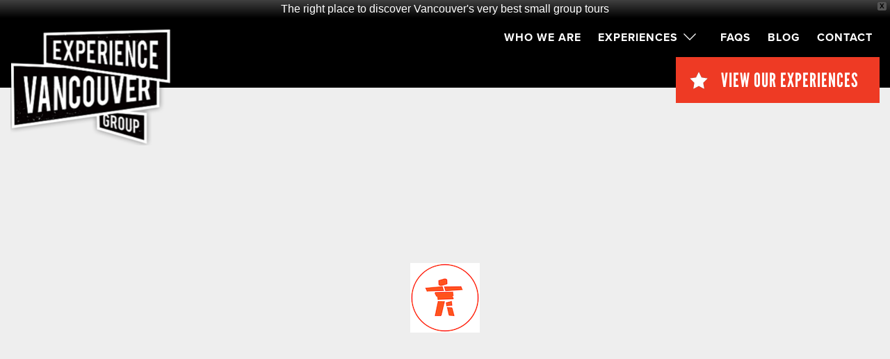

--- FILE ---
content_type: text/html; charset=UTF-8
request_url: https://experiencevancouvergroup.com/our-experiences/foodie-tours-new/vft-cultural-facts/
body_size: 14073
content:
<!doctype html>
<html class="no-js" lang="en">
<head>
<!-- Google Optimize Code For A/B Testing - April 2018 -->
	<style>.async-hide { opacity: 0 !important} </style>
	<script>(function(a,s,y,n,c,h,i,d,e){s.className+=' '+y;h.start=1*new Date;
	h.end=i=function(){s.className=s.className.replace(RegExp(' ?'+y),'')};
	(a[n]=a[n]||[]).hide=h;setTimeout(function(){i();h.end=null},c);h.timeout=c;
	})(window,document.documentElement,'async-hide','dataLayer',4000,
	{'GTM-P6L5BZ7':true});</script>
	<script>
	  (function(i,s,o,g,r,a,m){i['GoogleAnalyticsObject']=r;i[r]=i[r]||function(){
	  (i[r].q=i[r].q||[]).push(arguments)},i[r].l=1*new Date();a=s.createElement(o),
	  m=s.getElementsByTagName(o)[0];a.async=1;a.src=g;m.parentNode.insertBefore(a,m)
	  })(window,document,'script','https://www.google-analytics.com/analytics.js','ga');
	  ga('create', 'UA-79687302-1', 'auto');
	  ga('require', 'GTM-P6L5BZ7');
	</script>
<!-- End Of Google Optimize Code For A/B Testing - April 2018 -->
  <meta charset="utf-8" />
  <meta http-equiv="x-ua-compatible" content="ie=edge">
  <meta name="viewport" content="width=device-width, initial-scale=1.0" />
  <meta name="msvalidate.01" content="5FCF7C35190E9ACB00221515FFA08FFA" />
  <title>VFT-Cultural-Facts | Experience Vancouver Group</title>
  <!--[if lt IE 9]>
    <script>
      window.disablePace = true;
    </script>
  <![endif]-->
  <link rel="stylesheet" href="https://experiencevancouvergroup.com/wp-content/themes/evgwp/css/foundation.css" />
  <link rel="stylesheet" href="https://experiencevancouvergroup.com/wp-content/themes/evgwp/style.css">
   <style>.blog-wrap{
  padding: 60px 0px;
}
.container{
  max-width: 1180px;
    margin: 0 auto;
  padding: 0px 15px;
  }
.entry-post {
    border-bottom: 1px solid #ececec;
  padding-bottom: 15px;
float: left;
width: 100%;
margin-bottom: 30px;
}

.entry-post img {
  max-width: 400px;
  float: left;
  margin-right: 15px;
}
.entry-post .meta-info{
  font-size: 14px;
}
.entry-post .meta-info a{
  color: #818181;
}
.entry-post h2{
margin-bottom: 15px;
color: #000;
}
.entry-post a{
color: #000;
}
.post-single img{
  margin-bottom: 15px;
}
.post-single a{
    color: #ee3a24;
}
.post-single h1{
  font-size: 3em;
  margin-bottom: 0px;
}
.post-single img{
    max-width: 100%;
}
.comment-respond{
 max-width: 800px;
  padding: 0px 15px;
}
.comment-respond a{
  font-size: 14px;
}
.post-single h3{
  font-size: 2em;
}
.comment-respond input[type="submit"] {
    -webkit-appearance: button;
    cursor: pointer;
    background: #000;
    color: white;
    border: none;
    padding: 10px 25px;
    text-transform: uppercase;
}
.comment-respond input[type="submit"]:hover {
  opacity: 0.7;
}
h3#comments{
    margin-top: 50px;
    border-top: 2px solid #000;
}
@media(min-width: 640px){
  .container{
      width: 83.33333%;
  }
}
</style>
  <meta name='robots' content='index, follow, max-image-preview:large, max-snippet:-1, max-video-preview:-1' />

<!-- Google Tag Manager for WordPress by gtm4wp.com -->
<script data-cfasync="false" data-pagespeed-no-defer>
	var gtm4wp_datalayer_name = "dataLayer";
	var dataLayer = dataLayer || [];
</script>
<!-- End Google Tag Manager for WordPress by gtm4wp.com -->
	<!-- This site is optimized with the Yoast SEO plugin v26.5 - https://yoast.com/wordpress/plugins/seo/ -->
	<link rel="canonical" href="https://experiencevancouvergroup.com/our-experiences/foodie-tours-new/vft-cultural-facts/" />
	<meta property="og:locale" content="en_US" />
	<meta property="og:type" content="article" />
	<meta property="og:title" content="VFT-Cultural-Facts | Experience Vancouver Group" />
	<meta property="og:url" content="https://experiencevancouvergroup.com/our-experiences/foodie-tours-new/vft-cultural-facts/" />
	<meta property="og:site_name" content="Experience Vancouver Group" />
	<meta property="article:modified_time" content="2018-03-26T17:37:37+00:00" />
	<meta property="og:image" content="https://experiencevancouvergroup.com/our-experiences/foodie-tours-new/vft-cultural-facts" />
	<meta property="og:image:width" content="100" />
	<meta property="og:image:height" content="100" />
	<meta property="og:image:type" content="image/png" />
	<meta name="twitter:card" content="summary_large_image" />
	<script type="application/ld+json" class="yoast-schema-graph">{"@context":"https://schema.org","@graph":[{"@type":"WebPage","@id":"https://experiencevancouvergroup.com/our-experiences/foodie-tours-new/vft-cultural-facts/","url":"https://experiencevancouvergroup.com/our-experiences/foodie-tours-new/vft-cultural-facts/","name":"VFT-Cultural-Facts | Experience Vancouver Group","isPartOf":{"@id":"https://experiencevancouvergroup.com/#website"},"primaryImageOfPage":{"@id":"https://experiencevancouvergroup.com/our-experiences/foodie-tours-new/vft-cultural-facts/#primaryimage"},"image":{"@id":"https://experiencevancouvergroup.com/our-experiences/foodie-tours-new/vft-cultural-facts/#primaryimage"},"thumbnailUrl":"https://experiencevancouvergroup.com/wp-content/uploads/2018/03/VFT-Cultural-Facts.png","datePublished":"2018-03-26T17:29:16+00:00","dateModified":"2018-03-26T17:37:37+00:00","breadcrumb":{"@id":"https://experiencevancouvergroup.com/our-experiences/foodie-tours-new/vft-cultural-facts/#breadcrumb"},"inLanguage":"en-US","potentialAction":[{"@type":"ReadAction","target":["https://experiencevancouvergroup.com/our-experiences/foodie-tours-new/vft-cultural-facts/"]}]},{"@type":"ImageObject","inLanguage":"en-US","@id":"https://experiencevancouvergroup.com/our-experiences/foodie-tours-new/vft-cultural-facts/#primaryimage","url":"https://experiencevancouvergroup.com/wp-content/uploads/2018/03/VFT-Cultural-Facts.png","contentUrl":"https://experiencevancouvergroup.com/wp-content/uploads/2018/03/VFT-Cultural-Facts.png","width":100,"height":100},{"@type":"BreadcrumbList","@id":"https://experiencevancouvergroup.com/our-experiences/foodie-tours-new/vft-cultural-facts/#breadcrumb","itemListElement":[{"@type":"ListItem","position":1,"name":"Home","item":"https://experiencevancouvergroup.com/"},{"@type":"ListItem","position":2,"name":"Our Experiences","item":"https://experiencevancouvergroup.com/our-experiences/"},{"@type":"ListItem","position":3,"name":"Foodie Tours new","item":"https://experiencevancouvergroup.com/our-experiences/foodie-tours-new/"},{"@type":"ListItem","position":4,"name":"VFT-Cultural-Facts"}]},{"@type":"WebSite","@id":"https://experiencevancouvergroup.com/#website","url":"https://experiencevancouvergroup.com/","name":"Experience Vancouver Group","description":"Top Rated Things To Do In Vancouver","potentialAction":[{"@type":"SearchAction","target":{"@type":"EntryPoint","urlTemplate":"https://experiencevancouvergroup.com/?s={search_term_string}"},"query-input":{"@type":"PropertyValueSpecification","valueRequired":true,"valueName":"search_term_string"}}],"inLanguage":"en-US"}]}</script>
	<!-- / Yoast SEO plugin. -->


<link rel='dns-prefetch' href='//ajax.googleapis.com' />
<link rel="alternate" type="application/rss+xml" title="Experience Vancouver Group &raquo; VFT-Cultural-Facts Comments Feed" href="https://experiencevancouvergroup.com/our-experiences/foodie-tours-new/vft-cultural-facts/feed/" />
<link rel="alternate" title="oEmbed (JSON)" type="application/json+oembed" href="https://experiencevancouvergroup.com/wp-json/oembed/1.0/embed?url=https%3A%2F%2Fexperiencevancouvergroup.com%2Four-experiences%2Ffoodie-tours-new%2Fvft-cultural-facts%2F" />
<link rel="alternate" title="oEmbed (XML)" type="text/xml+oembed" href="https://experiencevancouvergroup.com/wp-json/oembed/1.0/embed?url=https%3A%2F%2Fexperiencevancouvergroup.com%2Four-experiences%2Ffoodie-tours-new%2Fvft-cultural-facts%2F&#038;format=xml" />
<style id='wp-img-auto-sizes-contain-inline-css' type='text/css'>
img:is([sizes=auto i],[sizes^="auto," i]){contain-intrinsic-size:3000px 1500px}
/*# sourceURL=wp-img-auto-sizes-contain-inline-css */
</style>
<style id='wp-emoji-styles-inline-css' type='text/css'>

	img.wp-smiley, img.emoji {
		display: inline !important;
		border: none !important;
		box-shadow: none !important;
		height: 1em !important;
		width: 1em !important;
		margin: 0 0.07em !important;
		vertical-align: -0.1em !important;
		background: none !important;
		padding: 0 !important;
	}
/*# sourceURL=wp-emoji-styles-inline-css */
</style>
<style id='wp-block-library-inline-css' type='text/css'>
:root{--wp-block-synced-color:#7a00df;--wp-block-synced-color--rgb:122,0,223;--wp-bound-block-color:var(--wp-block-synced-color);--wp-editor-canvas-background:#ddd;--wp-admin-theme-color:#007cba;--wp-admin-theme-color--rgb:0,124,186;--wp-admin-theme-color-darker-10:#006ba1;--wp-admin-theme-color-darker-10--rgb:0,107,160.5;--wp-admin-theme-color-darker-20:#005a87;--wp-admin-theme-color-darker-20--rgb:0,90,135;--wp-admin-border-width-focus:2px}@media (min-resolution:192dpi){:root{--wp-admin-border-width-focus:1.5px}}.wp-element-button{cursor:pointer}:root .has-very-light-gray-background-color{background-color:#eee}:root .has-very-dark-gray-background-color{background-color:#313131}:root .has-very-light-gray-color{color:#eee}:root .has-very-dark-gray-color{color:#313131}:root .has-vivid-green-cyan-to-vivid-cyan-blue-gradient-background{background:linear-gradient(135deg,#00d084,#0693e3)}:root .has-purple-crush-gradient-background{background:linear-gradient(135deg,#34e2e4,#4721fb 50%,#ab1dfe)}:root .has-hazy-dawn-gradient-background{background:linear-gradient(135deg,#faaca8,#dad0ec)}:root .has-subdued-olive-gradient-background{background:linear-gradient(135deg,#fafae1,#67a671)}:root .has-atomic-cream-gradient-background{background:linear-gradient(135deg,#fdd79a,#004a59)}:root .has-nightshade-gradient-background{background:linear-gradient(135deg,#330968,#31cdcf)}:root .has-midnight-gradient-background{background:linear-gradient(135deg,#020381,#2874fc)}:root{--wp--preset--font-size--normal:16px;--wp--preset--font-size--huge:42px}.has-regular-font-size{font-size:1em}.has-larger-font-size{font-size:2.625em}.has-normal-font-size{font-size:var(--wp--preset--font-size--normal)}.has-huge-font-size{font-size:var(--wp--preset--font-size--huge)}.has-text-align-center{text-align:center}.has-text-align-left{text-align:left}.has-text-align-right{text-align:right}.has-fit-text{white-space:nowrap!important}#end-resizable-editor-section{display:none}.aligncenter{clear:both}.items-justified-left{justify-content:flex-start}.items-justified-center{justify-content:center}.items-justified-right{justify-content:flex-end}.items-justified-space-between{justify-content:space-between}.screen-reader-text{border:0;clip-path:inset(50%);height:1px;margin:-1px;overflow:hidden;padding:0;position:absolute;width:1px;word-wrap:normal!important}.screen-reader-text:focus{background-color:#ddd;clip-path:none;color:#444;display:block;font-size:1em;height:auto;left:5px;line-height:normal;padding:15px 23px 14px;text-decoration:none;top:5px;width:auto;z-index:100000}html :where(.has-border-color){border-style:solid}html :where([style*=border-top-color]){border-top-style:solid}html :where([style*=border-right-color]){border-right-style:solid}html :where([style*=border-bottom-color]){border-bottom-style:solid}html :where([style*=border-left-color]){border-left-style:solid}html :where([style*=border-width]){border-style:solid}html :where([style*=border-top-width]){border-top-style:solid}html :where([style*=border-right-width]){border-right-style:solid}html :where([style*=border-bottom-width]){border-bottom-style:solid}html :where([style*=border-left-width]){border-left-style:solid}html :where(img[class*=wp-image-]){height:auto;max-width:100%}:where(figure){margin:0 0 1em}html :where(.is-position-sticky){--wp-admin--admin-bar--position-offset:var(--wp-admin--admin-bar--height,0px)}@media screen and (max-width:600px){html :where(.is-position-sticky){--wp-admin--admin-bar--position-offset:0px}}

/*# sourceURL=wp-block-library-inline-css */
</style><style id='global-styles-inline-css' type='text/css'>
:root{--wp--preset--aspect-ratio--square: 1;--wp--preset--aspect-ratio--4-3: 4/3;--wp--preset--aspect-ratio--3-4: 3/4;--wp--preset--aspect-ratio--3-2: 3/2;--wp--preset--aspect-ratio--2-3: 2/3;--wp--preset--aspect-ratio--16-9: 16/9;--wp--preset--aspect-ratio--9-16: 9/16;--wp--preset--color--black: #000000;--wp--preset--color--cyan-bluish-gray: #abb8c3;--wp--preset--color--white: #ffffff;--wp--preset--color--pale-pink: #f78da7;--wp--preset--color--vivid-red: #cf2e2e;--wp--preset--color--luminous-vivid-orange: #ff6900;--wp--preset--color--luminous-vivid-amber: #fcb900;--wp--preset--color--light-green-cyan: #7bdcb5;--wp--preset--color--vivid-green-cyan: #00d084;--wp--preset--color--pale-cyan-blue: #8ed1fc;--wp--preset--color--vivid-cyan-blue: #0693e3;--wp--preset--color--vivid-purple: #9b51e0;--wp--preset--gradient--vivid-cyan-blue-to-vivid-purple: linear-gradient(135deg,rgb(6,147,227) 0%,rgb(155,81,224) 100%);--wp--preset--gradient--light-green-cyan-to-vivid-green-cyan: linear-gradient(135deg,rgb(122,220,180) 0%,rgb(0,208,130) 100%);--wp--preset--gradient--luminous-vivid-amber-to-luminous-vivid-orange: linear-gradient(135deg,rgb(252,185,0) 0%,rgb(255,105,0) 100%);--wp--preset--gradient--luminous-vivid-orange-to-vivid-red: linear-gradient(135deg,rgb(255,105,0) 0%,rgb(207,46,46) 100%);--wp--preset--gradient--very-light-gray-to-cyan-bluish-gray: linear-gradient(135deg,rgb(238,238,238) 0%,rgb(169,184,195) 100%);--wp--preset--gradient--cool-to-warm-spectrum: linear-gradient(135deg,rgb(74,234,220) 0%,rgb(151,120,209) 20%,rgb(207,42,186) 40%,rgb(238,44,130) 60%,rgb(251,105,98) 80%,rgb(254,248,76) 100%);--wp--preset--gradient--blush-light-purple: linear-gradient(135deg,rgb(255,206,236) 0%,rgb(152,150,240) 100%);--wp--preset--gradient--blush-bordeaux: linear-gradient(135deg,rgb(254,205,165) 0%,rgb(254,45,45) 50%,rgb(107,0,62) 100%);--wp--preset--gradient--luminous-dusk: linear-gradient(135deg,rgb(255,203,112) 0%,rgb(199,81,192) 50%,rgb(65,88,208) 100%);--wp--preset--gradient--pale-ocean: linear-gradient(135deg,rgb(255,245,203) 0%,rgb(182,227,212) 50%,rgb(51,167,181) 100%);--wp--preset--gradient--electric-grass: linear-gradient(135deg,rgb(202,248,128) 0%,rgb(113,206,126) 100%);--wp--preset--gradient--midnight: linear-gradient(135deg,rgb(2,3,129) 0%,rgb(40,116,252) 100%);--wp--preset--font-size--small: 13px;--wp--preset--font-size--medium: 20px;--wp--preset--font-size--large: 36px;--wp--preset--font-size--x-large: 42px;--wp--preset--spacing--20: 0.44rem;--wp--preset--spacing--30: 0.67rem;--wp--preset--spacing--40: 1rem;--wp--preset--spacing--50: 1.5rem;--wp--preset--spacing--60: 2.25rem;--wp--preset--spacing--70: 3.38rem;--wp--preset--spacing--80: 5.06rem;--wp--preset--shadow--natural: 6px 6px 9px rgba(0, 0, 0, 0.2);--wp--preset--shadow--deep: 12px 12px 50px rgba(0, 0, 0, 0.4);--wp--preset--shadow--sharp: 6px 6px 0px rgba(0, 0, 0, 0.2);--wp--preset--shadow--outlined: 6px 6px 0px -3px rgb(255, 255, 255), 6px 6px rgb(0, 0, 0);--wp--preset--shadow--crisp: 6px 6px 0px rgb(0, 0, 0);}:where(.is-layout-flex){gap: 0.5em;}:where(.is-layout-grid){gap: 0.5em;}body .is-layout-flex{display: flex;}.is-layout-flex{flex-wrap: wrap;align-items: center;}.is-layout-flex > :is(*, div){margin: 0;}body .is-layout-grid{display: grid;}.is-layout-grid > :is(*, div){margin: 0;}:where(.wp-block-columns.is-layout-flex){gap: 2em;}:where(.wp-block-columns.is-layout-grid){gap: 2em;}:where(.wp-block-post-template.is-layout-flex){gap: 1.25em;}:where(.wp-block-post-template.is-layout-grid){gap: 1.25em;}.has-black-color{color: var(--wp--preset--color--black) !important;}.has-cyan-bluish-gray-color{color: var(--wp--preset--color--cyan-bluish-gray) !important;}.has-white-color{color: var(--wp--preset--color--white) !important;}.has-pale-pink-color{color: var(--wp--preset--color--pale-pink) !important;}.has-vivid-red-color{color: var(--wp--preset--color--vivid-red) !important;}.has-luminous-vivid-orange-color{color: var(--wp--preset--color--luminous-vivid-orange) !important;}.has-luminous-vivid-amber-color{color: var(--wp--preset--color--luminous-vivid-amber) !important;}.has-light-green-cyan-color{color: var(--wp--preset--color--light-green-cyan) !important;}.has-vivid-green-cyan-color{color: var(--wp--preset--color--vivid-green-cyan) !important;}.has-pale-cyan-blue-color{color: var(--wp--preset--color--pale-cyan-blue) !important;}.has-vivid-cyan-blue-color{color: var(--wp--preset--color--vivid-cyan-blue) !important;}.has-vivid-purple-color{color: var(--wp--preset--color--vivid-purple) !important;}.has-black-background-color{background-color: var(--wp--preset--color--black) !important;}.has-cyan-bluish-gray-background-color{background-color: var(--wp--preset--color--cyan-bluish-gray) !important;}.has-white-background-color{background-color: var(--wp--preset--color--white) !important;}.has-pale-pink-background-color{background-color: var(--wp--preset--color--pale-pink) !important;}.has-vivid-red-background-color{background-color: var(--wp--preset--color--vivid-red) !important;}.has-luminous-vivid-orange-background-color{background-color: var(--wp--preset--color--luminous-vivid-orange) !important;}.has-luminous-vivid-amber-background-color{background-color: var(--wp--preset--color--luminous-vivid-amber) !important;}.has-light-green-cyan-background-color{background-color: var(--wp--preset--color--light-green-cyan) !important;}.has-vivid-green-cyan-background-color{background-color: var(--wp--preset--color--vivid-green-cyan) !important;}.has-pale-cyan-blue-background-color{background-color: var(--wp--preset--color--pale-cyan-blue) !important;}.has-vivid-cyan-blue-background-color{background-color: var(--wp--preset--color--vivid-cyan-blue) !important;}.has-vivid-purple-background-color{background-color: var(--wp--preset--color--vivid-purple) !important;}.has-black-border-color{border-color: var(--wp--preset--color--black) !important;}.has-cyan-bluish-gray-border-color{border-color: var(--wp--preset--color--cyan-bluish-gray) !important;}.has-white-border-color{border-color: var(--wp--preset--color--white) !important;}.has-pale-pink-border-color{border-color: var(--wp--preset--color--pale-pink) !important;}.has-vivid-red-border-color{border-color: var(--wp--preset--color--vivid-red) !important;}.has-luminous-vivid-orange-border-color{border-color: var(--wp--preset--color--luminous-vivid-orange) !important;}.has-luminous-vivid-amber-border-color{border-color: var(--wp--preset--color--luminous-vivid-amber) !important;}.has-light-green-cyan-border-color{border-color: var(--wp--preset--color--light-green-cyan) !important;}.has-vivid-green-cyan-border-color{border-color: var(--wp--preset--color--vivid-green-cyan) !important;}.has-pale-cyan-blue-border-color{border-color: var(--wp--preset--color--pale-cyan-blue) !important;}.has-vivid-cyan-blue-border-color{border-color: var(--wp--preset--color--vivid-cyan-blue) !important;}.has-vivid-purple-border-color{border-color: var(--wp--preset--color--vivid-purple) !important;}.has-vivid-cyan-blue-to-vivid-purple-gradient-background{background: var(--wp--preset--gradient--vivid-cyan-blue-to-vivid-purple) !important;}.has-light-green-cyan-to-vivid-green-cyan-gradient-background{background: var(--wp--preset--gradient--light-green-cyan-to-vivid-green-cyan) !important;}.has-luminous-vivid-amber-to-luminous-vivid-orange-gradient-background{background: var(--wp--preset--gradient--luminous-vivid-amber-to-luminous-vivid-orange) !important;}.has-luminous-vivid-orange-to-vivid-red-gradient-background{background: var(--wp--preset--gradient--luminous-vivid-orange-to-vivid-red) !important;}.has-very-light-gray-to-cyan-bluish-gray-gradient-background{background: var(--wp--preset--gradient--very-light-gray-to-cyan-bluish-gray) !important;}.has-cool-to-warm-spectrum-gradient-background{background: var(--wp--preset--gradient--cool-to-warm-spectrum) !important;}.has-blush-light-purple-gradient-background{background: var(--wp--preset--gradient--blush-light-purple) !important;}.has-blush-bordeaux-gradient-background{background: var(--wp--preset--gradient--blush-bordeaux) !important;}.has-luminous-dusk-gradient-background{background: var(--wp--preset--gradient--luminous-dusk) !important;}.has-pale-ocean-gradient-background{background: var(--wp--preset--gradient--pale-ocean) !important;}.has-electric-grass-gradient-background{background: var(--wp--preset--gradient--electric-grass) !important;}.has-midnight-gradient-background{background: var(--wp--preset--gradient--midnight) !important;}.has-small-font-size{font-size: var(--wp--preset--font-size--small) !important;}.has-medium-font-size{font-size: var(--wp--preset--font-size--medium) !important;}.has-large-font-size{font-size: var(--wp--preset--font-size--large) !important;}.has-x-large-font-size{font-size: var(--wp--preset--font-size--x-large) !important;}
/*# sourceURL=global-styles-inline-css */
</style>

<style id='classic-theme-styles-inline-css' type='text/css'>
/*! This file is auto-generated */
.wp-block-button__link{color:#fff;background-color:#32373c;border-radius:9999px;box-shadow:none;text-decoration:none;padding:calc(.667em + 2px) calc(1.333em + 2px);font-size:1.125em}.wp-block-file__button{background:#32373c;color:#fff;text-decoration:none}
/*# sourceURL=/wp-includes/css/classic-themes.min.css */
</style>
<link rel='stylesheet' id='wpfront-notification-bar-css' href='https://experiencevancouvergroup.com/wp-content/plugins/wpfront-notification-bar/css/wpfront-notification-bar.min.css?ver=3.5.1.05102' type='text/css' media='all' />
<link rel='stylesheet' id='slidebars-css' href='https://experiencevancouvergroup.com/wp-content/themes/evgwp/css/slidebars.min.css?ver=6.9' type='text/css' media='all' />
<link rel='stylesheet' id='owl-carousel-css' href='https://experiencevancouvergroup.com/wp-content/themes/evgwp/js/owl-carousel/owl.carousel.css?ver=6.9' type='text/css' media='all' />
<link rel='stylesheet' id='owl-theme-css' href='https://experiencevancouvergroup.com/wp-content/themes/evgwp/js/owl-carousel/owl.theme.css?ver=6.9' type='text/css' media='all' />
<link rel='stylesheet' id='normalize-css' href='https://experiencevancouvergroup.com/wp-content/themes/evgwp/css/normalize.css?ver=6.9' type='text/css' media='all' />
<script type="text/javascript" src="//ajax.googleapis.com/ajax/libs/jquery/1.12.2/jquery.min.js?ver=6.9" id="jquery-js"></script>
<script type="text/javascript" src="https://experiencevancouvergroup.com/wp-content/plugins/wpfront-notification-bar/js/wpfront-notification-bar.min.js?ver=3.5.1.05102" id="wpfront-notification-bar-js"></script>
<script type="text/javascript" src="https://experiencevancouvergroup.com/wp-content/themes/evgwp/js/vendor/foundation.min.js?ver=6.9" id="foundation-js"></script>
<script type="text/javascript" src="https://experiencevancouvergroup.com/wp-content/themes/evgwp/js/slidebars.min.js?ver=6.9" id="slidebars-js"></script>
<script type="text/javascript" src="https://experiencevancouvergroup.com/wp-content/themes/evgwp/js/owl-carousel/owl.carousel.min.js?ver=6.9" id="owl-carousel-js"></script>
<link rel="https://api.w.org/" href="https://experiencevancouvergroup.com/wp-json/" /><link rel="alternate" title="JSON" type="application/json" href="https://experiencevancouvergroup.com/wp-json/wp/v2/media/565" /><link rel="EditURI" type="application/rsd+xml" title="RSD" href="https://experiencevancouvergroup.com/xmlrpc.php?rsd" />
<meta name="generator" content="WordPress 6.9" />
<link rel='shortlink' href='https://experiencevancouvergroup.com/?p=565' />



<!-- Google Tag Manager for WordPress by gtm4wp.com -->
<!-- GTM Container placement set to footer -->
<script data-cfasync="false" data-pagespeed-no-defer type="text/javascript">
	var dataLayer_content = {"pagePostType":"attachment","pagePostType2":"single-attachment","pagePostAuthor":"Abhi"};
	dataLayer.push( dataLayer_content );
</script>
<script data-cfasync="false" data-pagespeed-no-defer type="text/javascript">
(function(w,d,s,l,i){w[l]=w[l]||[];w[l].push({'gtm.start':
new Date().getTime(),event:'gtm.js'});var f=d.getElementsByTagName(s)[0],
j=d.createElement(s),dl=l!='dataLayer'?'&l='+l:'';j.async=true;j.src=
'//www.googletagmanager.com/gtm.js?id='+i+dl;f.parentNode.insertBefore(j,f);
})(window,document,'script','dataLayer','GTM-KZDVCX8');
</script>
<!-- End Google Tag Manager for WordPress by gtm4wp.com -->
<!-- Meta Pixel Code -->
<script type='text/javascript'>
!function(f,b,e,v,n,t,s){if(f.fbq)return;n=f.fbq=function(){n.callMethod?
n.callMethod.apply(n,arguments):n.queue.push(arguments)};if(!f._fbq)f._fbq=n;
n.push=n;n.loaded=!0;n.version='2.0';n.queue=[];t=b.createElement(e);t.async=!0;
t.src=v;s=b.getElementsByTagName(e)[0];s.parentNode.insertBefore(t,s)}(window,
document,'script','https://connect.facebook.net/en_US/fbevents.js');
</script>
<!-- End Meta Pixel Code -->
<script type='text/javascript'>var url = window.location.origin + '?ob=open-bridge';
            fbq('set', 'openbridge', '444888629293392', url);
fbq('init', '444888629293392', {}, {
    "agent": "wordpress-6.9-4.1.5"
})</script><script type='text/javascript'>
    fbq('track', 'PageView', []);
  </script><link rel="icon" href="https://experiencevancouvergroup.com/wp-content/uploads/2016/07/cropped-image-fivestar-evg-logo-32x32.png" sizes="32x32" />
<link rel="icon" href="https://experiencevancouvergroup.com/wp-content/uploads/2016/07/cropped-image-fivestar-evg-logo-192x192.png" sizes="192x192" />
<link rel="apple-touch-icon" href="https://experiencevancouvergroup.com/wp-content/uploads/2016/07/cropped-image-fivestar-evg-logo-180x180.png" />
<meta name="msapplication-TileImage" content="https://experiencevancouvergroup.com/wp-content/uploads/2016/07/cropped-image-fivestar-evg-logo-270x270.png" />
		<style type="text/css" id="wp-custom-css">
			#toparea-link-experience {
	background:#ee3a24;
	display:inline-block;
	transition:300ms all;
}
#toparea-link-experience:hover {
	background:#d03421;
}

.top-promo-largehead{
	-webkit-text-stroke: 1px grey;
}
.btn-red{
	background:#ee3a24;
	padding:16px 20px;
	/*border-radius:8px;*/
	color:#fff !important;
	display:inline-block;
	font-size:13px;
	text-transform:uppercase;
	font-weight:500;
	letter-spacing:2px;
	margin:15px 0;
	font-family: "proxima-nova",sans-serif;
	transition:200ms all ease-in;
}
 .xola-custom{
	background:#ee3a24;
	padding:16px 20px;
	/*border-radius:8px;*/
	color:#fff !important;
	display:inline-block;
	font-size:13px;
	text-transform:uppercase;
	font-weight:500;
	letter-spacing:2px;
	margin:15px 0;
	font-family: "proxima-nova",sans-serif;
	transition:200ms all ease-in;
}
.eztixKioskLink{
	background:#ee3a24;
	padding:16px 20px;
	/*border-radius:8px;*/
	color:#fff !important;
	display:inline-block;
	font-size:13px;
	text-transform:uppercase;
	font-weight:500;
	letter-spacing:2px;
	margin:15px 0;
	font-family: "proxima-nova",sans-serif;
	transition:200ms all ease-in;
}
.no-border{
	border: none !important;
}
.btn-red:hover{
	background:#c03221;
}
.insta-widget{
	padding: 15px 0px;	
	text-align: center;
}
.icon-wrapper{
	max-width: 800px;
	margin: 50px auto 0px;
	color: white;
}
.icon-wrapper .entry-title{	
    text-transform: uppercase;
    font-weight: 200;
    margin-bottom: 50px;
    font-family: "league-gothic",sans-serif;
}
.icon-wrapper img{
    width: 65px;
    height: 65px;
    border-radius: 50%;
    padding: 2px;
    background: white;
    margin-bottom: 30px;
}
.icon-wrapper span{
    font-weight: 200;
    letter-spacing: 1px;
    text-transform: uppercase;
    font-size: 14px;
}
.highlight-wrap{
 margin-bottom: 50px;
}
.highlight-wrap .entry-list{
	margin-left: 0px;
}
.highlight-wrap .entry-list li{
	list-style: none;
	display: inline-block;
	width: 45%;
	font-size: 13px;
	position: relative;
	padding-left: 20px;
}
.highlight-wrap .entry-list li:before{
	background: url(https://experiencevancouvergroup.com/wp-content/uploads/2018/03/star.png);
	content: '';
	width: 18px;
	height: 18px;
	position: absolute;
	left: 0px;
	background-size: contain;
}
.highlight-wrap h4, .guest-wrap h4{	
    font-size: 28px;
    font-family: "league-gothic",sans-serif;
    text-transform: uppercase;
    font-weight: 400;
}
.guest-wrap{
    border-bottom: 2px solid #cecece;
    padding-bottom: 30px;
}
.guest-wrap .content{
	color: #0eb4b4;
	font-weight: 600;
}
.faq-wrapper .columns{
  text-align: left;
}
.faq-wrapper h3{
	margin-bottom: 60px;
}
.faq-wrapper img{
	display: block;
}
.faq-wrapper .entry-head{

}
.faq-wrapper .entry-head h5{
    font-family: "league-gothic",sans-serif;
    color: #e23d37 !important;
    text-transform: uppercase;
    font-size: 36px;
    font-weight: 400;
    margin-bottom: 10px;
}
.faq-wrapper .entry-content, .faq-wrapper .entry-content p{
  font-size: 14px;
}

.tour-parallex-wrap h4{
    font-family: "league-gothic",sans-serif;
    text-transform: uppercase;	
    margin-top: 30px;
    font-size: 40px;
    font-weight: 400;
}
.tour-parallex-wrap .btn{
    background: #ee3924;
    font-size: 18px;
    padding: 15px 50px;
    border-radius: 8px;
    font-weight: 500;
    text-transform: uppercase;
    transition: 0.3s ease-in-out;
    -moz-transition: 0.3s ease-in-out;
    -webkit-transition: 0.3s ease-in-out;
}
.tour-parallex-wrap .btn:hover{
	opacity: 0.7;
}
.tour-gallery{
    background: #f1ede7;
    max-width: 550px;
    padding-bottom: 10px;
    padding-left: 7px;
    padding-right: 7px;
}
.tour-gallery .gallery .gallery-item{
	margin: 10px 0px 0px !important;
}
.tour-gallery .gallery .gallery-item .gallery-icon{
	margin: 0px;
}
.tour-gallery .gallery .gallery-item img{
	width: 100px;
	height: 100px;
}
.modal {
    display: none; /* Hidden by default */
    position: fixed; /* Stay in place */
    z-index: 1; /* Sit on top */
    padding-top: 100px; /* Location of the box */
    left: 0;
    top: 0;
    width: 100%; /* Full width */
    height: 100%; /* Full height */
    overflow: auto; /* Enable scroll if needed */
    background-color: rgb(0,0,0); /* Fallback color */
    background-color: rgba(0,0,0,0.4); /* Black w/ opacity */
}

/* Modal Content */
.modal-content {
    background-color: #fefefe;
    margin: auto;
    padding: 20px;
    border: 1px solid #888;
    width: 80%;
}

/* The Close Button */
.close {
    color: #aaaaaa;
    float: right;
    font-size: 28px;
    font-weight: bold;
}

.close:hover,
.close:focus {
    color: #000;
    text-decoration: none;
    cursor: pointer;
}		</style>
		</head>

<body class="attachment wp-singular attachment-template-default attachmentid-565 attachment-png wp-theme-evgwp">



<div id="sb-site">

<section id="toparea">
  <div id="toparea-strip">
  </div>
  <div id="toparea-content">
      <div class="row">
        <div class="large-3 columns">
          <div id="toparea-logo">
             <a href="https://experiencevancouvergroup.com">EVG</a>
          </div>
        </div>
        <div class="large-9 columns toparea-content-divs">
          <div id="toparea-menu">
          	<ul id="menu-main-menu" class=""><li id="menu-item-74" class="menu-item menu-item-type-post_type menu-item-object-page menu-item-74"><a href="https://experiencevancouvergroup.com/who-we-are/">Who We Are</a></li>
<li id="menu-item-73" class="menu-item menu-item-type-post_type menu-item-object-page menu-item-has-children menu-item-73"><a href="https://experiencevancouvergroup.com/our-experiences/">Experiences</a>
<ul class="sub-menu">
	<li id="menu-item-1082" class="menu-item menu-item-type-post_type menu-item-object-page menu-item-1082"><a href="https://experiencevancouvergroup.com/our-experiences/walking-tours-booking/">Walking Tours</a></li>
	<li id="menu-item-1083" class="menu-item menu-item-type-post_type menu-item-object-page menu-item-1083"><a href="https://experiencevancouvergroup.com/our-experiences/foodie-tours-new/">Foodie Tours</a></li>
	<li id="menu-item-1084" class="menu-item menu-item-type-post_type menu-item-object-page menu-item-1084"><a href="https://experiencevancouvergroup.com/our-experiences/bicycle-tours-2/">Bicycle Tours</a></li>
	<li id="menu-item-1086" class="menu-item menu-item-type-post_type menu-item-object-page menu-item-1086"><a href="https://experiencevancouvergroup.com/our-experiences/boat-tours-2/">Boat Tours</a></li>
	<li id="menu-item-1087" class="menu-item menu-item-type-post_type menu-item-object-page menu-item-1087"><a href="https://experiencevancouvergroup.com/our-experiences/kayak-tours-rentals-2/">Kayak Tours</a></li>
	<li id="menu-item-1088" class="menu-item menu-item-type-post_type menu-item-object-page menu-item-1088"><a href="https://experiencevancouvergroup.com/our-experiences/jetski-tours/">Jetski Tours</a></li>
	<li id="menu-item-1089" class="menu-item menu-item-type-post_type menu-item-object-page menu-item-1089"><a href="https://experiencevancouvergroup.com/our-experiences/sup-tours-rentals-2/">SUP Tours</a></li>
</ul>
</li>
<li id="menu-item-71" class="menu-item menu-item-type-post_type menu-item-object-page menu-item-71"><a href="https://experiencevancouvergroup.com/frequently-asked-questions/">FAQS</a></li>
<li id="menu-item-287" class="menu-item menu-item-type-post_type menu-item-object-page menu-item-287"><a href="https://experiencevancouvergroup.com/blog/">Blog</a></li>
<li id="menu-item-70" class="menu-item menu-item-type-post_type menu-item-object-page menu-item-70"><a href="https://experiencevancouvergroup.com/contact-us/">Contact</a></li>
</ul>            <!-- FOR REFERENCE
            <ul>
            	<li><a href="#">Who We Are</a></li>
                <li><a href="#">Experiences</a></li>
                <li><a href="#">Itineraries</a></li>
                <li><a href="#">FAQ's</a></li>
                <li><a href="#">Contact</a></li>
            </ul>
            -->
          </div>
          <div id="toparea-links">
          	<!--Set These Up as Theme Options-->
            <div id="toparea-link-experience"><a href="https://experiencevancouvergroup.com/our-experiences">View Our Experiences</a></div>
            <!--<div id="toparea-link-phone"><a href="tel:+6043300340">604.330.0340</a></div> -->
            <!--<div id="toparea-link-book"><a href="/contact-us">Book Now</a></div>-->
          </div>
        </div>
      </div>
  </div>
  <a id="mobilemenu" class="sb-toggle-right" href="#"></a>
</section><!--End toparea-->


  <section id="top-promo" class="" style="">
    <div id="top-promo-inner" style="">
      <div id="top-promo-content">
        <p class="attachment"><a href='https://experiencevancouvergroup.com/wp-content/uploads/2018/03/VFT-Cultural-Facts.png'><img decoding="async" width="100" height="100" src="https://experiencevancouvergroup.com/wp-content/uploads/2018/03/VFT-Cultural-Facts.png" class="attachment-medium size-medium" alt="" /></a></p>
      </div>
    </div>
  </section><!--End toppromo-->

<section id="maincontent">



</section><!--End Main Content-->
    
<!---------- FOOTER ------------>
<section id="footer">
	
    <div id="footer-topmenu">

    	<ul id="menu-footer-menu" class=""><li id="menu-item-107" class="menu-item menu-item-type-post_type menu-item-object-page menu-item-107"><a href="https://experiencevancouvergroup.com/who-we-are/">Who We Are</a></li>
<li id="menu-item-106" class="menu-item menu-item-type-post_type menu-item-object-page menu-item-106"><a href="https://experiencevancouvergroup.com/our-experiences/">Experiences</a></li>
<li id="menu-item-104" class="menu-item menu-item-type-post_type menu-item-object-page menu-item-104"><a href="https://experiencevancouvergroup.com/frequently-asked-questions/">FAQS</a></li>
<li id="menu-item-103" class="menu-item menu-item-type-post_type menu-item-object-page menu-item-103"><a href="https://experiencevancouvergroup.com/contact-us/">Contact</a></li>
</ul>        <!--<ul>
            <li><a href="#">Who We Are</a></li>
            <li><a href="#">Experiences</a></li>
            <li><a href="#">Itineraries</a></li>
            <li><a href="#">FAQ's</a></li>
            <li><a href="#">Contact</a></li>
        </ul>-->

    </div>

    <div id="footer-links">

    	<!--<div id="footer-link-experience"><a href="https://experiencevancouvergroup.com/our-experiences">Our Experiences</a></div>-->
        <!--<div id="footer-link-phone"><a href="tel:+16043300340">604 330 0340</a></div> -->
        <!--<div id="footer-link-book"><a href="/contact-us">Book Now</a></div>-->

    </div>

    <div id="footer-info">

    	<!--Set up as theme option
        <span class="largertext"><p><a href="mailto:info@experiencevancouvertours.com">info@experiencevancouvertours.com</a></p></span>-->

    </div>

    <div id="footer-copyright">

    	<p>Copyright 2026 Experience Vancouver Group | Site by <a href="http://armadadesign.ca" target="_blank">Armada Design</a></p>

    </div>

</section><!--End footer-->

  <div id="fixednavcontainer" style="top: 0px;">
    <div class="row">
      <div class="large-12 columns">
        <ul id="mainnav-fixed" class="menu"><li id="menu-item-157" class="menu-item menu-item-type-post_type menu-item-object-page menu-item-157"><a href="https://experiencevancouvergroup.com/who-we-are/">Who We Are</a></li>
<li id="menu-item-158" class="menu-item menu-item-type-post_type menu-item-object-page menu-item-158"><a href="https://experiencevancouvergroup.com/our-experiences/">Experiences</a></li>
<li id="menu-item-160" class="menu-item menu-item-type-post_type menu-item-object-page menu-item-160"><a href="https://experiencevancouvergroup.com/frequently-asked-questions/">FAQs</a></li>
<li id="menu-item-161" class="menu-item menu-item-type-post_type menu-item-object-page menu-item-161"><a href="https://experiencevancouvergroup.com/contact-us/">Contact</a></li>
</ul>      </div>
    </div>
  </div>

</div><!-- End sb-site -->

<div class="sb-slidebar sb-right" data-sb-width="95%">
  <div id="sbrightmenu">
    <a id="closemobile" class="sb-close" href="#">Close Menu</a>
    <div class="menu">
    	<ul id="menu-slidebars-menu" class=""><li id="menu-item-89" class="menu-item menu-item-type-post_type menu-item-object-page menu-item-home menu-item-89"><a href="https://experiencevancouvergroup.com/">Home Page</a></li>
<li id="menu-item-88" class="menu-item menu-item-type-post_type menu-item-object-page menu-item-88"><a href="https://experiencevancouvergroup.com/who-we-are/">Who We Are</a></li>
<li id="menu-item-87" class="menu-item menu-item-type-post_type menu-item-object-page menu-item-87"><a href="https://experiencevancouvergroup.com/our-experiences/">Our Experiences</a></li>
<li id="menu-item-85" class="menu-item menu-item-type-post_type menu-item-object-page menu-item-85"><a href="https://experiencevancouvergroup.com/frequently-asked-questions/">Frequently Asked Questions</a></li>
<li id="menu-item-301" class="menu-item menu-item-type-post_type menu-item-object-page menu-item-301"><a href="https://experiencevancouvergroup.com/blog/">Blog</a></li>
<li id="menu-item-84" class="menu-item menu-item-type-post_type menu-item-object-page menu-item-84"><a href="https://experiencevancouvergroup.com/contact-us/">Contact Us</a></li>
</ul>    </div>
  </div>
</div>

<script src="https://use.typekit.net/dho0rrz.js"></script>
<script>try{Typekit.load({ async: true });}catch(e){}</script>

<script id="eztixKioskLinkId" type="text/javascript">
  (function(){
    var ezLoad = document.createElement('script');
    ezLoad.type = 'text/javascript';
    ezLoad.src = 'https://kiosk.eztix.co/js/ver' + parseInt(Math.random() * 2147483647) + '/kioskIntegrated/kioskIntegratedExtLoader.js';
    var s = document.getElementById('eztixKioskLinkId');
    s.parentNode.insertBefore(ezLoad, s.nextSibling);
  })();
</script>

<script>
  $(document).foundation();
  $(document).ready(function() {
    $.slidebars();

    if ($('#top-promo').hasClass('home-carousel')) {
      $('#top-promo').owlCarousel({
    		items : 1, //10 items above 1000px browser width
    		itemsDesktop : [1000,1], //5 items between 1000px and 901px
    		itemsDesktopSmall : [900,1], // betweem 900px and 601px
    		itemsTablet: [600,1], //items between 600 and 0
    		itemsMobile: [480,1],
	autoPlay: 3000,
      	pagination : true
    	});
    }

    $('#menu-main-menu li.menu-item-has-children').hover(
      function() {
        $(this).find('ul.sub-menu').stop().slideDown();
      },
      function() {
        $(this).find('ul.sub-menu').stop().slideUp();
      }
    );

    if ($('.three-block-grid-item').length) {
      $('.three-block-grid-item .roll-over-content').hide();
      $('.three-block-grid-item').hover(
        function() {
          $(this).find('.roll-over-content').stop().fadeIn();
        },
        function() {
          $(this).find('.roll-over-content').stop().fadeOut();
        }
      );
    }

    if ($('.two-block-grid-item').length) {
      $('.two-block-grid-item .two-col-hover-content').hide();
      $('.two-block-grid-item').hover(
        function() {
          $(this).find('.two-col-grid-inner-wrapper').addClass('beige-bg');
          var that = this;
          $(this).find('.two-col-default-content').stop().fadeOut('normal', function() {
            $(that).find('.two-col-hover-content').stop().fadeIn();
          });
        },
        function() {
          $(this).find('.two-col-grid-inner-wrapper').removeClass('beige-bg');
          var that = this;
          $(this).find('.two-col-hover-content').stop().fadeOut('normal', function() {
            $(that).find('.two-col-default-content').stop().fadeIn();
          });
        }
      );
    }

    if ($('.itinerary-btm .itinerary-btm-content').length) {
      $('.itinerary-btm .show-hide').click(function() {
        if (!$(this).next().is(':visible')) {
          $(this).next().stop().slideDown();
          $(this).next().next().stop().slideDown();
          $(this).find('.itinerary-toggle').attr('src', '/wp-content/themes/evgwp/assets/arrow-hidepackage.png');
        } else {
          $(this).next().stop().slideUp();
          $(this).next().next().stop().slideUp();
          $(this).find('.itinerary-toggle').attr('src', '/wp-content/themes/evgwp/assets/arrow-showpackage.png');
        }
      });
      $('.itinerary-btm .itinerary-closewindow').click(function() {
        if ($(this).prev().is(':visible')) {
          $(this).prev().stop().slideUp();
          $(this).stop().slideUp();
          $(this).parent().find('.itinerary-toggle').attr('src', '/wp-content/themes/evgwp/assets/arrow-showpackage.png');
        }
      });
    }

    if ($('#wpadminbar').length) {
      $('#fixednavcontainer').css('padding-top', (parseInt($('#fixednavcontainer').css('padding-top'), 10) + 32));
    }

    var mainnavIsFixed = false;
    if ($(window).scrollTop() > 190 && !mainnavIsFixed) {
      mainnavIsFixed = true;
      $('#fixednavcontainer').slideDown('slow');
    }
    $(window).scroll(function() {
      if ($(window).scrollTop() > 190 && !mainnavIsFixed) {
        mainnavIsFixed = true;
        $('#fixednavcontainer').slideDown('slow');
      } else if ($(window).scrollTop() <= 190 && mainnavIsFixed) {
        mainnavIsFixed = false;
        $('#fixednavcontainer').slideUp('slow');
      }
    });

    /* $('#mainnav-fixed li').last().addClass('link-book'); */

  });

</script>
                <style type="text/css">
                #wpfront-notification-bar, #wpfront-notification-bar-editor            {
            background: #404040;
            background: -moz-linear-gradient(top, #404040 0%, #000000 100%);
            background: -webkit-gradient(linear, left top, left bottom, color-stop(0%,#404040), color-stop(100%,#000000));
            background: -webkit-linear-gradient(top, #404040 0%,#000000 100%);
            background: -o-linear-gradient(top, #404040 0%,#000000 100%);
            background: -ms-linear-gradient(top, #404040 0%,#000000 100%);
            background: linear-gradient(to bottom, #404040 0%, #000000 100%);
            filter: progid:DXImageTransform.Microsoft.gradient( startColorstr='#404040', endColorstr='#000000',GradientType=0 );
            background-repeat: no-repeat;
                        }
            #wpfront-notification-bar div.wpfront-message, #wpfront-notification-bar-editor.wpfront-message            {
            color: #ffffff;
                        }
            #wpfront-notification-bar a.wpfront-button, #wpfront-notification-bar-editor a.wpfront-button            {
            background: #00b7ea;
            background: -moz-linear-gradient(top, #00b7ea 0%, #009ec3 100%);
            background: -webkit-gradient(linear, left top, left bottom, color-stop(0%,#00b7ea), color-stop(100%,#009ec3));
            background: -webkit-linear-gradient(top, #00b7ea 0%,#009ec3 100%);
            background: -o-linear-gradient(top, #00b7ea 0%,#009ec3 100%);
            background: -ms-linear-gradient(top, #00b7ea 0%,#009ec3 100%);
            background: linear-gradient(to bottom, #00b7ea 0%, #009ec3 100%);
            filter: progid:DXImageTransform.Microsoft.gradient( startColorstr='#00b7ea', endColorstr='#009ec3',GradientType=0 );

            background-repeat: no-repeat;
            color: #ffffff;
            }
            #wpfront-notification-bar-open-button            {
            background-color: #00b7ea;
            right: 10px;
                        }
            #wpfront-notification-bar-open-button.top                {
                background-image: url(https://experiencevancouvergroup.com/wp-content/plugins/wpfront-notification-bar/images/arrow_down.png);
                }

                #wpfront-notification-bar-open-button.bottom                {
                background-image: url(https://experiencevancouvergroup.com/wp-content/plugins/wpfront-notification-bar/images/arrow_up.png);
                }
                #wpfront-notification-bar-table, .wpfront-notification-bar tbody, .wpfront-notification-bar tr            {
                        }
            #wpfront-notification-bar div.wpfront-close            {
            border: 1px solid #555555;
            background-color: #555555;
            color: #000000;
            }
            #wpfront-notification-bar div.wpfront-close:hover            {
            border: 1px solid #aaaaaa;
            background-color: #aaaaaa;
            }
             #wpfront-notification-bar-spacer { display:block; }                </style>
                            <div id="wpfront-notification-bar-spacer" class="wpfront-notification-bar-spacer  wpfront-fixed-position hidden">
                <div id="wpfront-notification-bar-open-button" aria-label="reopen" role="button" class="wpfront-notification-bar-open-button hidden top wpfront-bottom-shadow"></div>
                <div id="wpfront-notification-bar" class="wpfront-notification-bar wpfront-fixed wpfront-fixed-position top ">
                                            <div aria-label="close" class="wpfront-close">X</div>
                                         
                            <table id="wpfront-notification-bar-table" border="0" cellspacing="0" cellpadding="0" role="presentation">                        
                                <tr>
                                    <td>
                                     
                                    <div class="wpfront-message wpfront-div">
                                        The right place to discover Vancouver's very best small group tours                                    </div>
                                                                                                       
                                    </td>
                                </tr>              
                            </table>
                            
                                    </div>
            </div>
            
            <script type="text/javascript">
                function __load_wpfront_notification_bar() {
                    if (typeof wpfront_notification_bar === "function") {
                        wpfront_notification_bar({"position":1,"height":0,"fixed_position":true,"animate_delay":0.5,"close_button":true,"button_action_close_bar":false,"auto_close_after":0,"display_after":1,"is_admin_bar_showing":false,"display_open_button":false,"keep_closed":false,"keep_closed_for":0,"position_offset":0,"display_scroll":false,"display_scroll_offset":100,"keep_closed_cookie":"wpfront-notification-bar-keep-closed","log":false,"id_suffix":"","log_prefix":"[WPFront Notification Bar]","theme_sticky_selector":"","set_max_views":false,"max_views":0,"max_views_for":0,"max_views_cookie":"wpfront-notification-bar-max-views"});
                    } else {
                                    setTimeout(__load_wpfront_notification_bar, 100);
                    }
                }
                __load_wpfront_notification_bar();
            </script>
            <script type="speculationrules">
{"prefetch":[{"source":"document","where":{"and":[{"href_matches":"/*"},{"not":{"href_matches":["/wp-*.php","/wp-admin/*","/wp-content/uploads/*","/wp-content/*","/wp-content/plugins/*","/wp-content/themes/evgwp/*","/*\\?(.+)"]}},{"not":{"selector_matches":"a[rel~=\"nofollow\"]"}},{"not":{"selector_matches":".no-prefetch, .no-prefetch a"}}]},"eagerness":"conservative"}]}
</script>
<script>
!function ($) {

  "use strict"; // jshint ;_;


 /* MODAL CLASS DEFINITION
  * ====================== */

  var Modal = function (content, options) {
    this.options = options
    this.$element = $(content)
      .delegate('[data-dismiss="modal"]', 'click.dismiss.modal', $.proxy(this.hide, this))
  }

  Modal.prototype = {

      constructor: Modal

    , toggle: function () {
        return this[!this.isShown ? 'show' : 'hide']()
      }

    , show: function () {
        var that = this
          , e = $.Event('show')

        this.$element.trigger(e)

        if (this.isShown || e.isDefaultPrevented()) return

        $('body').addClass('modal-open')

        this.isShown = true

        escape.call(this)
        backdrop.call(this, function () {
          var transition = $.support.transition && that.$element.hasClass('fade')

          if (!that.$element.parent().length) {
            that.$element.appendTo(document.body) //don't move modals dom position
          }

          that.$element
            .show()

          if (transition) {
            that.$element[0].offsetWidth // force reflow
          }

          that.$element.addClass('in')

          transition ?
            that.$element.one($.support.transition.end, function () { that.$element.trigger('shown') }) :
            that.$element.trigger('shown')

        })
      }

    , hide: function (e) {
        e && e.preventDefault()

        var that = this

        e = $.Event('hide')

        this.$element.trigger(e)

        if (!this.isShown || e.isDefaultPrevented()) return

        this.isShown = false

        $('body').removeClass('modal-open')

        escape.call(this)

        this.$element.removeClass('in')

        $.support.transition && this.$element.hasClass('fade') ?
          hideWithTransition.call(this) :
          hideModal.call(this)
      }

  }


 /* MODAL PRIVATE METHODS
  * ===================== */

  function hideWithTransition() {
    var that = this
      , timeout = setTimeout(function () {
          that.$element.off($.support.transition.end)
          hideModal.call(that)
        }, 500)

    this.$element.one($.support.transition.end, function () {
      clearTimeout(timeout)
      hideModal.call(that)
    })
  }

  function hideModal(that) {
    this.$element
      .hide()
      .trigger('hidden')

    backdrop.call(this)
  }

  function backdrop(callback) {
    var that = this
      , animate = this.$element.hasClass('fade') ? 'fade' : ''

    if (this.isShown && this.options.backdrop) {
      var doAnimate = $.support.transition && animate

      this.$backdrop = $('<div class="modal-backdrop ' + animate + '" />')
        .appendTo(document.body)

      if (this.options.backdrop != 'static') {
        this.$backdrop.click($.proxy(this.hide, this))
      }

      if (doAnimate) this.$backdrop[0].offsetWidth // force reflow

      this.$backdrop.addClass('in')

      doAnimate ?
        this.$backdrop.one($.support.transition.end, callback) :
        callback()

    } else if (!this.isShown && this.$backdrop) {
      this.$backdrop.removeClass('in')

      $.support.transition && this.$element.hasClass('fade')?
        this.$backdrop.one($.support.transition.end, $.proxy(removeBackdrop, this)) :
        removeBackdrop.call(this)

    } else if (callback) {
      callback()
    }
  }

  function removeBackdrop() {
    this.$backdrop.remove()
    this.$backdrop = null
  }

  function escape() {
    var that = this
    if (this.isShown && this.options.keyboard) {
      $(document).on('keyup.dismiss.modal', function ( e ) {
        e.which == 27 && that.hide()
      })
    } else if (!this.isShown) {
      $(document).off('keyup.dismiss.modal')
    }
  }


 /* MODAL PLUGIN DEFINITION
  * ======================= */

  $.fn.modal = function (option) {
    return this.each(function () {
      var $this = $(this)
        , data = $this.data('modal')
        , options = $.extend({}, $.fn.modal.defaults, $this.data(), typeof option == 'object' && option)
      if (!data) $this.data('modal', (data = new Modal(this, options)))
      if (typeof option == 'string') data[option]()
      else if (options.show) data.show()
    })
  }

  $.fn.modal.defaults = {
      backdrop: true
    , keyboard: true
    , show: true
  }

  $.fn.modal.Constructor = Modal


 /* MODAL DATA-API
  * ============== */

  $(function () {
    $('body').on('click.modal.data-api', '[data-toggle="modal"]', function ( e ) {
      var $this = $(this), href
        , $target = $($this.attr('data-target') || (href = $this.attr('href')) && href.replace(/.*(?=#[^\s]+$)/, '')) //strip for ie7
        , option = $target.data('modal') ? 'toggle' : $.extend({}, $target.data(), $this.data())

      e.preventDefault()
      $target.modal(option)
    })
  })

}(window.jQuery);
</script>


<!-- GTM Container placement set to footer -->
<!-- Google Tag Manager (noscript) -->
				<noscript><iframe src="https://www.googletagmanager.com/ns.html?id=GTM-KZDVCX8" height="0" width="0" style="display:none;visibility:hidden" aria-hidden="true"></iframe></noscript>
<!-- End Google Tag Manager (noscript) -->    <!-- Meta Pixel Event Code -->
    <script type='text/javascript'>
        document.addEventListener( 'wpcf7mailsent', function( event ) {
        if( "fb_pxl_code" in event.detail.apiResponse){
            eval(event.detail.apiResponse.fb_pxl_code);
        }
        }, false );
    </script>
    <!-- End Meta Pixel Event Code -->
        <div id='fb-pxl-ajax-code'></div><script type="text/javascript" src="https://experiencevancouvergroup.com/wp-content/plugins/duracelltomi-google-tag-manager/dist/js/gtm4wp-form-move-tracker.js?ver=1.22.2" id="gtm4wp-form-move-tracker-js"></script>
<script id="wp-emoji-settings" type="application/json">
{"baseUrl":"https://s.w.org/images/core/emoji/17.0.2/72x72/","ext":".png","svgUrl":"https://s.w.org/images/core/emoji/17.0.2/svg/","svgExt":".svg","source":{"concatemoji":"https://experiencevancouvergroup.com/wp-includes/js/wp-emoji-release.min.js?ver=6.9"}}
</script>
<script type="module">
/* <![CDATA[ */
/*! This file is auto-generated */
const a=JSON.parse(document.getElementById("wp-emoji-settings").textContent),o=(window._wpemojiSettings=a,"wpEmojiSettingsSupports"),s=["flag","emoji"];function i(e){try{var t={supportTests:e,timestamp:(new Date).valueOf()};sessionStorage.setItem(o,JSON.stringify(t))}catch(e){}}function c(e,t,n){e.clearRect(0,0,e.canvas.width,e.canvas.height),e.fillText(t,0,0);t=new Uint32Array(e.getImageData(0,0,e.canvas.width,e.canvas.height).data);e.clearRect(0,0,e.canvas.width,e.canvas.height),e.fillText(n,0,0);const a=new Uint32Array(e.getImageData(0,0,e.canvas.width,e.canvas.height).data);return t.every((e,t)=>e===a[t])}function p(e,t){e.clearRect(0,0,e.canvas.width,e.canvas.height),e.fillText(t,0,0);var n=e.getImageData(16,16,1,1);for(let e=0;e<n.data.length;e++)if(0!==n.data[e])return!1;return!0}function u(e,t,n,a){switch(t){case"flag":return n(e,"\ud83c\udff3\ufe0f\u200d\u26a7\ufe0f","\ud83c\udff3\ufe0f\u200b\u26a7\ufe0f")?!1:!n(e,"\ud83c\udde8\ud83c\uddf6","\ud83c\udde8\u200b\ud83c\uddf6")&&!n(e,"\ud83c\udff4\udb40\udc67\udb40\udc62\udb40\udc65\udb40\udc6e\udb40\udc67\udb40\udc7f","\ud83c\udff4\u200b\udb40\udc67\u200b\udb40\udc62\u200b\udb40\udc65\u200b\udb40\udc6e\u200b\udb40\udc67\u200b\udb40\udc7f");case"emoji":return!a(e,"\ud83e\u1fac8")}return!1}function f(e,t,n,a){let r;const o=(r="undefined"!=typeof WorkerGlobalScope&&self instanceof WorkerGlobalScope?new OffscreenCanvas(300,150):document.createElement("canvas")).getContext("2d",{willReadFrequently:!0}),s=(o.textBaseline="top",o.font="600 32px Arial",{});return e.forEach(e=>{s[e]=t(o,e,n,a)}),s}function r(e){var t=document.createElement("script");t.src=e,t.defer=!0,document.head.appendChild(t)}a.supports={everything:!0,everythingExceptFlag:!0},new Promise(t=>{let n=function(){try{var e=JSON.parse(sessionStorage.getItem(o));if("object"==typeof e&&"number"==typeof e.timestamp&&(new Date).valueOf()<e.timestamp+604800&&"object"==typeof e.supportTests)return e.supportTests}catch(e){}return null}();if(!n){if("undefined"!=typeof Worker&&"undefined"!=typeof OffscreenCanvas&&"undefined"!=typeof URL&&URL.createObjectURL&&"undefined"!=typeof Blob)try{var e="postMessage("+f.toString()+"("+[JSON.stringify(s),u.toString(),c.toString(),p.toString()].join(",")+"));",a=new Blob([e],{type:"text/javascript"});const r=new Worker(URL.createObjectURL(a),{name:"wpTestEmojiSupports"});return void(r.onmessage=e=>{i(n=e.data),r.terminate(),t(n)})}catch(e){}i(n=f(s,u,c,p))}t(n)}).then(e=>{for(const n in e)a.supports[n]=e[n],a.supports.everything=a.supports.everything&&a.supports[n],"flag"!==n&&(a.supports.everythingExceptFlag=a.supports.everythingExceptFlag&&a.supports[n]);var t;a.supports.everythingExceptFlag=a.supports.everythingExceptFlag&&!a.supports.flag,a.supports.everything||((t=a.source||{}).concatemoji?r(t.concatemoji):t.wpemoji&&t.twemoji&&(r(t.twemoji),r(t.wpemoji)))});
//# sourceURL=https://experiencevancouvergroup.com/wp-includes/js/wp-emoji-loader.min.js
/* ]]> */
</script>
</body>
</html>


--- FILE ---
content_type: text/css
request_url: https://experiencevancouvergroup.com/wp-content/themes/evgwp/style.css
body_size: 5239
content:
/*
Theme Name: EVG Theme
Theme URI: http://experiencevancouvergroup.com
Description: Experience Vancouver Group Website
Author: Sean Stiller/ Hendrik Daldrup
Author URI: http://armadadesign.ca
Version: 0.1
*/
.container{
  max-width: 1170px;
  margin: 0 auto;
}
#fixednavcontainer {
    background-color: #000;
    padding-bottom: 0;
    padding-top: 0;
    position: fixed;
    left: 0;
    width: 100%;
    z-index: 3000;
    display: none;
}
.fixedmenuicon {
  background: rgba(0, 0, 0, 0) url("assets/logo-top.png") no-repeat scroll center center / 231px 168px;
  display: block;
  height: 168px;
  text-indent: -9999px;
  width: 231px;
}
#fixednavcontainer ul {
	float:right;
}
#fixednavcontainer ul li {
  float: left;
  list-style: outside none none;
}
#fixednavcontainer ul li a {
  color: #fff;
  font-family: "proxima-nova",sans-serif;
  font-size: 16px;
  font-weight: bold;
  letter-spacing: 1px;
  padding: 26px 10px;
  text-transform: uppercase;
}
#fixednavcontainer ul li.link-book {
  background: #ee3a24 none repeat scroll 0 0;
  margin-left:10px;
}
#fixednavcontainer ul li.link-book a {
  background: rgba(0, 0, 0, 0) url("assets/icon-toparea-booknow.png") no-repeat scroll 20px 50% / 23px 18px;
  color: #fff;
  display: inline-block;
  font-family: "league-gothic",sans-serif;
  font-size: 28px;
  letter-spacing: 1px;
  padding: 20px 30px 20px 65px;
  text-align: left;
  text-transform: uppercase;
}

#overlay {
  background: #eee none repeat scroll 0 0;
/*  display: none; */
  height: 100%;
  overflow: hidden;
  position: absolute;
  width: 100%;
  z-index: 1000;
  top: 0;
  left: 0;
}

#menu-main-menu li.menu-item-has-children > a::after {
  background: transparent url("assets/arrow-topmenu.png") no-repeat scroll 0 0;
  content: "";
  display: inline-block;
  height: 12px;
  margin-left: 7px;
  width: 20px;
}

.entry.maps-twocol {
  margin-bottom: 10px;
}
.entry.maps-twocol .maps-col-half {
  height: 400px;
}
.entry.maps-twocol .maps-col-half .gmaps_iframe {
  height: 100%;
}


#mobilemenu {
  background: url("assets/icon-menu-top.png") no-repeat scroll right center;
  cursor: pointer;
  display: none;
  height: 18px;
  position: absolute;
  right: 30px;
  top: 20px;
  width: 31px;
  z-index: 1100;
}

#top-promo.owl-carousel .owl-wrapper-outer,
#top-promo.owl-carousel .owl-wrapper,
#top-promo.owl-carousel .owl-item {
  height: 100%;
}
#top-promo .owl-controls {
  margin-top: -40px;
}
#top-promo.owl-theme .owl-controls .owl-page.active span,
#top-promo.owl-theme .owl-controls.clickable .owl-page:hover span {
  opacity: 0.9;
}

p, h1, h2, h3, h4, h5, h6, ul li {
	color:#000;
}

p {
	font-family: "proxima-nova",sans-serif;
	font-weight:300;
	font-size:17px;
	line-height:22px;
}

h1,h2,h3 {
	font-family: "league-gothic",sans-serif;
	font-size:72px;
	line-height:64px;
	text-transform:uppercase;
	margin-bottom:35px;
}

h4, h5, h6 {
	font-size:37px;
	line-height: 40px;
	font-family: "proxima-nova",sans-serif;
	font-weight:bold;
	margin-bottom:20px;
}




.white-text p, .white-text ul li, .white-header h1, .white-header h2, .white-header h3, .white-header h4, .white-header h5, .white-header h6, .white-link a, .white-link p a, .white-text .owl-item .item p {
	color:#fff !important;
}
.white-link h1 a, .white-link h2 a, .white-link h3 a, .white-link h4 a, .white-link h5 a {

}

.black-text p, .black-text ul li, .black-header h1, .black-header h2, .black-header h3, .black-header h4, .black-header h5, .black-header h6, .black-link a, .black-link p a, .black-text .owl-item .item p {
	color:#000000 !important;
}
.black-link h1 a, .black-link h2 a, .black-link h3 a, .black-link h4 a, .black-link h5 a {

}

.red-text p, .red-text ul li, .red-header h1, .red-header h2, .red-header h3, .red-header h4, .red-header h5, .red-header h6, .red-link a, .red-link p a, .red-text .owl-item .item p {
	color:#ee3a24 !important;
}
.red-link h1 a, .red-link h2 a, .red-link h3 a, .red-link h4 a, .red-link h5 a {

}

.lightblue-text p, .lightblue-text ul li, .lightblue-header h1, .lightblue-header h2, .lightblue-header h3, .lightblue-header h4, .lightblue-header h5, .lightblue-header h6, .lightblue-link a, .lightblue-link p a, .lightblue-text .owl-item .item p {
	color:#0eb9bc !important;
}
.lightblue-link h1 a, .lightblue-link h2 a, .lightblue-link h3 a, .lightblue-link h4 a, .lightblue-link h5 a {

}

.darkblue-text p, .darkblue-text ul li, .darkblue-header h1, .darkblue-header h2, .darkblue-header h3, .darkblue-header h4, .darkblue-header h5, .darkblue-header h6, .darkblue-link a, .darkblue-link p a, .darkblue-text .owl-item .item p {
	color:#0d8183 !important;
}
.darkblue-link h1 a, .darkblue-link h2 a, .darkblue-link h3 a, .darkblue-link h4 a, .darkblue-link h5 a {

}



.white-bg {
	background:#fff;
}

.black-bg {
	background:#000;
}

.red-bg {
	background:#ee3a24;
}

.lightblue-bg {
	background:#0eb9bc;
}

.darkblue-bg {
	background:#0d8183;
}

.beige-bg {
	background:#f1ede7;
}

.bluetexture-bg {
	background:url(assets/background-bluetexture.jpg) center center no-repeat;
	background-size:cover !important;
}

.beigetexture-bg {
	background:url(assets/background-beigetexture.jpg) center center no-repeat;
	background-size:cover !important;
}




.red-btn-link a, .red-btn-link-booking {
	background:#ee3a24;
	padding:16px 20px;
	border-radius:8px;
	color:#fff !important;
	display:inline-block;
	font-size:12px;
	text-transform:uppercase;
	font-weight:bold;
	letter-spacing:2px;
	margin:15px 0;
	font-family: "proxima-nova",sans-serif;
	transition:200ms all ease-in;
}
.red-btn-link a:hover, .red-btn-link-booking:hover {
	background:#c03221;
	cursor: pointer;
	cursor: hand; 
}

.btn-red:hover {
	cursor: pointer;
}

.white-btn-redtext-link a {
	background:#fff;
	padding:16px 20px;
	border-radius:8px;
	color:#ee3a24 !important;
	display:inline-block;
	font-size:12px;
	text-transform:uppercase;
	font-weight:bold;
	letter-spacing:2px;
	margin:15px 0;
	font-family: "proxima-nova",sans-serif;
	transition:200ms all ease-in;
}
.white-btn-redtext-link a:hover {
	background:#eee;
}

.white-btn-blacktext-link a {
	background:#fff;
	padding:16px 20px;
	border-radius:8px;
	color:#000 !important;
	display:inline-block;
	font-size:12px;
	text-transform:uppercase;
	font-weight:bold;
	letter-spacing:2px;
	margin:15px 0;
	font-family: "proxima-nova",sans-serif;
	transition:200ms all ease-in;
}
.white-btn-blacktext-link a:hover {
	background:#eee;
}




.entry .largertext, .entry .largertext p {
	font-size:24px;
	line-height:28px;
	display:block;
}
.entry.centered-text .largertext {
	margin-left:auto;
	margin-right:auto;
	width:auto;
	padding:0 2%;
}
.extraspace {
	display:block;
	width:100%;
	clear:both;
	height:30px;
}



.centered-text {
	text-align:center;
}
.left-text {
	text-align:left;
}
.right-text {
	text-align:right;
}
.centered-text ul, .centered-text ol {
	list-style-position: inside !important;
}






/*************** MAIN CONTENT STYLES ****************/


#maincontent {
	width:100%;
	clear:both;
}

#toparea {
	width:100%;
	position:relative;
	z-index:400;
	height:120px;
}
#toparea-strip {
	width:100%;
	height:100px;
	background:#000;
	position:absolute;
	top:0;
	left:0;
	z-index:500;
}
#toparea-content {
	width:100%;
	height:200px;
	position:absolute;
	top:15px;
	left:0;
	z-index:600;
}

#toparea-logo a {
	background:url(assets/logo-top.png) center center no-repeat;
	width:231px;
	height:168px;
	background-size:231px 168px;
	text-indent:-9999px;
	display:block;
}

#toparea-menu {
	text-align:right !important;
	width:100%;
}

#toparea-menu ul {
	list-style:none;
	margin:0;
	padding:0;
}

#toparea-menu ul li {
	display:inline-block;
	margin:0;
	padding:0;
}

#toparea-menu ul li.menu-item-has-children {
	padding-right:10px;
}

#toparea-menu ul li a {
	font-size:16px;
	font-weight:bold;
	letter-spacing:1px;
	text-transform:uppercase;
	color:#fff;
	font-family: "proxima-nova",sans-serif;
	padding:5px 10px;
}
#toparea-menu ul li a:hover {
}

#menu-main-menu .sub-menu {
  display: none;
  background-color: #000;
  float: left;
  position: absolute;
  width: 275px;
	z-index: 1000;
	margin-left:-5px;
	padding:9px 0;
	margin-top:6px;
}

#menu-main-menu .sub-menu li {
  float: left;
	display: block;
	width:100%;
	text-align: left;
}

#menu-main-menu .sub-menu li a {
	padding-bottom: 10px;
	padding-top: 10px;
	padding-left:25px;
	display: block;
}
#menu-main-menu .sub-menu li:nth-child(1) a {
	background:#7582b1;
}
#menu-main-menu .sub-menu li:nth-child(2) a {
	background:#ef6226;
}
#menu-main-menu .sub-menu li:nth-child(3) a {
	background:#0d8183;
}
#menu-main-menu .sub-menu li:nth-child(4) a {
	background:#ee3a24;
}
#menu-main-menu .sub-menu li:nth-child(5) a {
	background:#80bfc2;
}
#menu-main-menu .sub-menu li:nth-child(6) a {
	background:#fab205;
}
#menu-main-menu .sub-menu li:nth-child(7) a {
	background:#a6995f;
}
#menu-main-menu .sub-menu li:nth-child(8) a {
	background:#7582b1;
}
#menu-main-menu .sub-menu li:nth-child(9) a {
	background:#0eb9bc;
}

#toparea-links {
	width:100%;
	clear:both;
	text-align:right !important;
	margin-top:15px;
}
#toparea-link-experience {
	background:#ee3a24;
	display:inline-block;
	transition:300ms all;
}
#toparea-link-experience:hover {
	background:#d03421;
}
#toparea-link-experience a {
	background:url(assets/icon-toparea-star.png) left center no-repeat;
	background-size:26px 25px;
	background-position:20px 50%;
	padding:12px 30px 12px 65px;
	text-align:left;
	display:inline-block;
	color:#fff;
	font-size:28px;
	font-family: "league-gothic",sans-serif;
	text-transform:uppercase;
	letter-spacing:1px;
}
#toparea-link-phone {
	background:#0eb9bc;
	display:inline-block;
	margin:0 0 0 -5px;
	transition:300ms all;
}
#toparea-link-phone:hover {
	background:#0c9ea1;
}
#toparea-link-phone a {
	background:url(assets/icon-toparea-phone.png) left center no-repeat;
	background-size:26px 25px;
	background-position:20px 50%;
	padding:12px 30px 12px 65px;
	text-align:left;
	display:inline-block;
	color:#fff;
	font-size:28px;
	font-family: "league-gothic",sans-serif;
	text-transform:uppercase;
	letter-spacing:1px;
}
#toparea-link-book {
	background:#ee3a24;
	display:inline-block;
	margin:0 0 0 -5px;
	transition:300ms all;
}
#toparea-link-book:hover {
	background:#d03421;
}
#toparea-link-book a {
	background:url(assets/icon-toparea-booknow.png) left center no-repeat;
	background-size:23px 18px;
	background-position:20px 50%;
	padding:12px 30px 12px 65px;
	text-align:left;
	display:inline-block;
	color:#fff;
	font-size:28px;
	font-family: "league-gothic",sans-serif;
	text-transform:uppercase;
	letter-spacing:1px;
}







/************** PROMO AREA ****************/

#top-promo {
	width:100%;
	clear:both;
	position:relative;
	height:75vh;
	min-height:620px;
	background:#eee;
	margin-top:-20px;
}

.homepage-carousel {
	width:100% !important;
	height:100% !important;
}
.homepage-carousel-item {
	width:100% !important;
	height:100% !important;
}
.homepage-carousel-item .homepage-carousel-item-inner {
	display: table;
	height: 100%;
	left: 0;
	position: absolute;
	top: 0;
	width: 100%;
}
.homepage-carousel-item .homepage-carousel-item-inner .homepage-carousel-item-inner-content {
	width:100%;
	height:100%;
	vertical-align:middle;
	text-align:center;
	display:table-cell;
}

#top-promo-inner {
  display: table;
  height: 100%;
  left: 0;
  position: absolute;
  top: 0;
  width: 100%;
}
#top-promo-content {
	width:100%;
	height:100%;
	vertical-align:middle;
	text-align:center;
	display:table-cell;
}
#top-promo-content h1, #top-promo-content h2, #top-promo-content h3, #top-promo-content h4, #top-promo-content h5, #top-promo-content h6,
.homepage-carousel-item h1, .homepage-carousel-item h2, .homepage-carousel-item h3, .homepage-carousel-item h4, .homepage-carousel-item h5, .homepage-carousel-item h6 {
	color:#fff;
	font-size:170px;
	line-height:140px;
	margin-bottom:20px;
	position:relative;
}
.top-promo-smallhead {
	font-size:84px;
	line-height:110px;
	margin:0;
	display:block;
}
.top-promo-largehead {
	display:inline-block;
	border-top:5px solid #fff;
	border-bottom:5px solid #fff;
	padding:15px 0 10px 0;
}

#top-promo-content p {
	color:#fff;
	font-size:22px;
	text-shadow: 0px 0px 3px rgba(0, 0, 0, 0.6);
}





/*************** ENTRY STYLES ****************/


.entry {
	width:100%;
	clear:both;
}




/******** PADDING ********/

.no-padding {
  padding: 0;
}
.small-padding {
	padding:40px 0;
}
.medium-padding {
	padding:90px 0;
}
.large-padding {
	padding:165px 0;
}
.xlarge-padding {
	padding:190px 0;
}
.xxlarge-padding {
	padding:290px 0;
}

.medium-lowbottom-padding {
	padding:90px 0 45px 0;
}
.medium-lowtop-padding {
	padding:15px 0 90px 0;
}

.nobottom-padding-header {
	padding:70px 0 0 0;
}

.notop-padding ul {
	padding-top: 0 !important;
}
.nobottom-padding li {
	padding-bottom: 0 !important;
}
.notopbottom-padding li {
	padding-bottom: 0 !important;
}
.notopbottom-padding ul {
	padding-top: 0 !important;
}




/******** TEXT STYLES ********/


.entry h1, .entry h2 {
	font-size:72px;
	line-height:80px;
}
.entry h3 {
	font-size:72px;
}
.entry h4, .entry h5 {
}
.entry p {
	font-weight:300;
	font-size:20px;
	line-height:28px;
}
.entry p.larger, .entry .larger p, .entry .larger {
	font-weight:300;
	font-size:24px;
	line-height:28px;
	display:block;
	font-family: "proxima-nova", sans-serif;
}
.entry p.smaller, .entry .smaller p, .entry .smaller {
	font-weight: 300;
	font-size: 14px;
	line-height: 20px;
	margin-top:16px;
	clear:both;
	display:block;
	font-family: "proxima-nova", sans-serif;
}
.entry p a {

}

.entry .tour {
	display:block;
}
.entry .tour p {
	font-weight: 300;
	font-size: 17px;
	line-height: 24px;
}
.entry .tour h3 {
	font-size:50px;
}
.entry .tour p strong, .entry .tour bold {
	color:#ee3a24;
}

.entry .faq h4 {
	font-size: 24px;
line-height: 46px;
}
.entry .faq p {
	margin-bottom:35px !important;
}


.bkg-cover {
	background-size:cover !important;
}







/******** WHITE BORDER STYLES ********/

.full-size {
	border-left:12px solid #fff;
	border-right:12px solid #fff;
}
.border-top {
	border-top:12px solid #fff;
}
.border-btm {
	border-bottom:12px solid #fff;
}

.three-col-grid-top-border {
	border-top:6px solid #fff;
}
.three-col-grid-btm-border {
	border-bottom:6px solid #fff;
}

.three-col-grid-left-border {
	border-left:6px solid #fff;
}
.three-col-grid-right-border {
	border-right:6px solid #fff;
}

.two-col-grid-top-border {
	border-top:6px solid #fff;
}
.two-col-grid-btm-border {
	border-bottom:6px solid #fff;
}

.two-col-grid-left-border {
	border-left:6px solid #fff;
}
.two-col-grid-right-border {
	border-right:6px solid #fff;
}






/******** THREE-COL GRID ENTRY ********/

.entry.three-col-grid {
}
.entry.three-col-grid .three-block-grid-container {
	width:100%;
	max-width:100% !important;
	list-style:none;
	margin:0;
	padding:0;
}
.entry.three-col-grid .three-block-grid-container .three-block-grid-item {
	border-top:6px solid #fff;
	border-bottom:6px solid #fff;
	overflow: hidden;
}
.entry.three-col-grid .three-block-grid-container .three-block-grid-item .three-col-grid-inner {
	height:500px;
	display:table;
	width:100%;
	position:relative;
}
.entry.three-col-grid .three-block-grid-container .three-block-grid-item .three-col-grid-inner-content {
	display:table-cell;
	vertical-align:middle;
	text-align:center;
}
.entry.three-col-grid .three-block-grid-container .three-block-grid-item .three-col-grid-inner-content img {
	margin-bottom:20px;
}
.entry.three-col-grid .three-block-grid-container .three-block-grid-item .three-col-grid-inner-content h2,
.entry.three-col-grid .three-block-grid-container .three-block-grid-item .three-col-grid-inner-content h3,
.entry.three-col-grid .three-block-grid-container .three-block-grid-item .three-col-grid-inner-content h4 {
	margin-bottom:0;
}
.entry.three-col-grid .three-block-grid-container .three-block-grid-item .three-col-grid-inner .roll-over-content {
  position:absolute;
	top:0;
	left: -10%;
	width: 120%;
	height:100%;
	z-index:1000;
	display:table;
	background: rgb(117, 130, 177,);
	background: rgba(117, 130, 177, .9);
}
.entry.three-col-grid .three-block-grid-container .three-block-grid-item .three-col-grid-inner .roll-over-content .roll-over-content-inner {
	display:table-cell;
	vertical-align:middle;
	text-align:center;
	padding:0 65px;
}
.entry.three-col-grid .three-block-grid-container .three-block-grid-item .three-col-grid-inner .roll-over-content .roll-over-content-inner h2,
.entry.three-col-grid .three-block-grid-container .three-block-grid-item .three-col-grid-inner .roll-over-content .roll-over-content-inner h3,
.entry.three-col-grid .three-block-grid-container .three-block-grid-item .three-col-grid-inner .roll-over-content .roll-over-content-inner h4 {
	font-size:52px;
	margin-bottom:10px;
}
.entry.three-col-grid .three-block-grid-container .three-block-grid-item .three-col-grid-inner .roll-over-content .roll-over-content-inner p {
	font-size:16px;
	line-height:20px;
}


/******** TWO-COL GRID ENTRY ********/

.entry.two-col-grid {
}
.entry.two-col-grid .two-block-grid-container {
	width:100%;
	max-width:100% !important;
	list-style:none;
	margin:0;
	padding:0;
}
.entry.two-col-grid .two-block-grid-container .two-block-grid-item {
	border-top:6px solid #fff;
	border-bottom:6px solid #fff;
	overflow: hidden;
  padding: 0;
}
.entry.two-col-grid .two-block-grid-container .two-block-grid-item .two-col-grid-inner-wrapper {
  -webkit-transition: all 0.5s ease;
  -moz-transition: all 0.5s ease;
  -o-transition: all 0.5s ease;
  transition: all 0.5s ease;
}
.entry.two-col-grid .two-block-grid-container .two-block-grid-item .two-col-grid-inner {
	height:500px;
	display:table;
	width:100%;
	position:relative;
}
.entry.two-col-grid .two-block-grid-container .two-block-grid-item .two-col-grid-inner-content {
	display:table-cell;
	vertical-align:middle;
	text-align:center;
}
.entry.two-col-grid .two-block-grid-container .two-block-grid-item .two-col-grid-inner-content img {
	margin-bottom:20px;
}
.entry.two-col-grid .two-block-grid-container .two-block-grid-item .two-col-grid-inner-content h2,
.entry.two-col-grid .two-block-grid-container .two-block-grid-item .two-col-grid-inner-content h3,
.entry.two-col-grid .two-block-grid-container .two-block-grid-item .two-col-grid-inner-content h4 {
	margin-bottom:0;
}
.entry.two-col-grid .two-block-grid-container .two-block-grid-item .two-col-grid-inner .roll-over-content {
  position:absolute;
	top:0;
	left: -10%;
	width: 120%;
	height:100%;
	z-index:1000;
	display:table;
	background: rgb(117, 130, 177,);
	background: rgba(117, 130, 177, .9);
}
.entry.two-col-grid .two-block-grid-container .two-block-grid-item .two-col-grid-inner .roll-over-content .roll-over-content-inner {
	display:table-cell;
	vertical-align:middle;
	text-align:center;
	padding:0 35px;
}
.entry.two-col-grid .two-block-grid-container .two-block-grid-item .two-col-grid-inner .roll-over-content .roll-over-content-inner h2,
.entry.two-col-grid .two-block-grid-container .two-block-grid-item .two-col-grid-inner .roll-over-content .roll-over-content-inner h3,
.entry.two-col-grid .two-block-grid-container .two-block-grid-item .two-col-grid-inner .roll-over-content .roll-over-content-inner h4 {
	font-size:52px;
	margin-bottom:10px;
}
.entry.two-col-grid .two-block-grid-container .two-block-grid-item .two-col-grid-inner .roll-over-content .roll-over-content-inner p {
	font-size:16px;
	line-height:20px;
}


/******** FULL-TWOCOL ENTRY ********/

.entry.full-twocol {
}
.entry.full-twocol .row {
	width:100%;
	max-width:100% !important;
}
.entry.full-twocol .row .two-col-half {
	height:650px;
	display:table;
}
.two-col-half-inner {
	display:table-cell;
	vertical-align:middle;
	padding: 0 40px;
}








/******** MORE-DO MORE-SAVE ***********/

.moredo-moresave {
}
.moredo-moresave-items {
}
.moredo-moresave-ind {
	margin:30px 5px 60px 5px;
}
.moredo-moresave-ind .top-content-buy {
	background:#000;
	color:#fff;
	font-size:16px;
	font-weight:bold;
	letter-spacing:1px;
	text-transform:uppercase;
	font-family: "proxima-nova",sans-serif;
	padding:10px;
	display:block;
	border-radius: 10px 10px 0px 0px;
	-moz-border-radius: 10px 10px 0px 0px;
	-webkit-border-radius: 10px 10px 0px 0px;

}
.moredo-moresave-ind .mid-content-percent {
	padding:40px 0;
	text-align:center;
	position:relative;
}
.moredo-moresave-ind .mid-content-percent p {
	font-family: "league-gothic",sans-serif;
	font-size:72px;
	line-height:64px;
	text-transform:uppercase;
	color:#fff !important;
	position:relative;
	margin-bottom:20px;
}
.moredo-moresave-ind .mid-content-percent p:after {
	position:absolute;
	bottom:-20px;
	left:50%;
	width:40px;
	height:3px;
	background:#fff;
	margin-left:-20px;
	content:"";
}
.moredo-moresave-ind .mid-content-percent.red:before {
	content:"";
	width: 0;
	height: 0;
	border-left: 0px solid transparent;
	border-right: 120px solid transparent;
	border-top: 30px solid #e13722;
	position: absolute;
	bottom: -30px;
	left: 0;
}
.moredo-moresave-ind .mid-content-percent.red:after {
	content:"";
	width: 0;
	height: 0;
	border-left: 120px solid transparent;
	border-right: 0px solid transparent;
	border-top: 30px solid #e13722;
	position: absolute;
	bottom: -30px;
	right: 0;
}
.moredo-moresave-ind .mid-content-percent.orange:before {
	content:"";
	width: 0;
	height: 0;
	border-left: 0px solid transparent;
	border-right: 120px solid transparent;
	border-top: 30px solid #e65f25;
	position: absolute;
	bottom: -30px;
	left: 0;
}
.moredo-moresave-ind .mid-content-percent.orange:after {
	content:"";
	width: 0;
	height: 0;
	border-left: 120px solid transparent;
	border-right: 0px solid transparent;
	border-top: 30px solid #e65f25;
	position: absolute;
	bottom: -30px;
	right: 0;
}
.moredo-moresave-ind .mid-content-percent.purple:before {
	content:"";
	width: 0;
	height: 0;
	border-left: 0px solid transparent;
	border-right: 120px solid transparent;
	border-top: 30px solid #6f7ba8;
	position: absolute;
	bottom: -30px;
	left: 0;
}
.moredo-moresave-ind .mid-content-percent.purple:after {
	content:"";
	width: 0;
	height: 0;
	border-left: 120px solid transparent;
	border-right: 0px solid transparent;
	border-top: 30px solid #6f7ba8;
	position: absolute;
	bottom: -30px;
	right: 0;
}
.moredo-moresave-ind .mid-content-percent.teal:before {
	content:"";
	width: 0;
	height: 0;
	border-left: 0px solid transparent;
	border-right: 120px solid transparent;
	border-top: 30px solid #72aaac;
	position: absolute;
	bottom: -30px;
	left: 0;
}
.moredo-moresave-ind .mid-content-percent.teal:after {
	content:"";
	width: 0;
	height: 0;
	border-left: 120px solid transparent;
	border-right: 0px solid transparent;
	border-top: 30px solid #72aaac;
	position: absolute;
	bottom: -30px;
	right: 0;
}

.red {
	background:#e13722;
}
.orange {
	background:#e65f25;
}
.purple {
	background:#6f7ba8;
}
.teal {
	background:#72aaac;
}






/********* SOCIAL GRID **********/


.social-grid {
}
.social-grid .row {
	width:100% !important;
	max-width:100% !important;
}
.social-grid .column {
	height:500px;
	display:table;
}
.social-grid .column .social-grid-indv-inner {
	display:table-cell;
	vertical-align:middle;
}
.social-grid .column .social-grid-indv-inner h3 {
	margin:20px 0 15px 0;
}







/************** ITINERARY ***************/


.itinerary-top {
	height:400px;
	width:100%;
	clear:both;
}
.itinerary-top .row {
	width:100% !important;
	max-width:100% !important;
}
.itinerary-top-content {
	height:400px;
	display:table;
}
.itinerary-top-content-inner {
	display:table-cell;
	vertical-align:middle;
}
.entry .itinerary-top-content-inner h3 {
	font-size:48px;
	line-height:50px;
}
.entry .itinerary-top-content-inner p {
	font-size: 18px;
	line-height: 23px;
}
.itinerary-top-image {
	background-size:cover !important;
	height:400px;
}

.itinerary-btm {
	width:100%;
	clear:bothl
}
.itinerary-btm .row {
}
.show-hide span {
	font-family: "proxima-nova",sans-serif;
	font-weight:bold;
	font-size:14px;
	letter-spacing:1px;
	text-transform:uppercase;
	cursor:pointer;
}
.itinerary-btm .itinerary-btm-content,
.itinerary-btm .itinerary-closewindow {
  display: none;
}
.entry.itinerary-btm-content h3 {
	font-size:42px;
}
.entry.itinerary-btm-content p {
	font-size:18px;
}
.entry.itinerary-closewindow span {
	font-family: "proxima-nova",sans-serif;
	font-weight:bold;
	font-size:14px;
	letter-spacing:1px;
	text-transform:uppercase;
	cursor:pointer;
	color:#ee3a24;
}






/******* SIDEBAR *********/


.sb-slidebar {
	background:#fff;
}
#sbrightmenu {
	padding:25px;
}
a#closemobile {
	background: #333;
	padding: 8px 20px;
	border-radius: 8px;
	color: #fff !important;
	display: block;
	font-size: 13px;
	text-transform: uppercase;
	letter-spacing: 2px;
	margin: 12px 0;
	font-family: "proxima-nova",sans-serif;
	transition: 200ms all ease-in;
	text-align: center;
}
ul#menu-slidebars-menu {
	padding:0;
	margin:0;
}
ul#menu-slidebars-menu li {
	list-style: none;
	padding:0;
	margin:0;
}
ul#menu-slidebars-menu li a {
	font-family: "proxima-nova",sans-serif;
	font-size: 18px;
	border-bottom: 1px solid #444;
	display: block;
	padding: 7px 0;
	color:#fff;
}

/*==============  Single Post =================*/

.post-single .wp-caption-text{
  font-size: 14px;
}
.post-single .wp-caption{
	max-width: 100%;
}
.post-single .wp-caption img{
	max-width: 100%;
}


/********** FOOTER ***********/

#footer {
	width:100%;
	clear:both;
	background:url(assets/background-footer.jpg) center center no-repeat;
	background-size:cover;
	text-align:center;
}
#footer-topmenu {
	width:100%;
	clear:both;
	padding:30px 10px;
}

#footer-topmenu ul {
	list-style:none;
	margin:0;
	padding:0;
}

#footer-topmenu ul li {
	display:inline-block;
	margin:0;
	padding:0;
}

#footer-topmenu ul li a {
	font-size:16px;
	font-weight:bold;
	letter-spacing:1px;
	text-transform:uppercase;
	color:#fff;
	font-family: "proxima-nova",sans-serif;
	padding:5px 10px;
}

#footer-links {
	width:100%;
	clear:both;
	text-align:center;
	padding-bottom:30px;
}

#footer-link-experience {
	background:#0d8183;
	display:inline-block;
}
#footer-link-experience a {
	background:url(assets/icon-toparea-star.png) left center no-repeat;
	background-size:26px 25px;
	background-position:20px 50%;
	padding:12px 30px 12px 65px;
	text-align:left;
	display:inline-block;
	color:#fff;
	font-size:28px;
	font-family: "league-gothic",sans-serif;
	text-transform:uppercase;
	letter-spacing:1px;
}
#footer-link-phone {
	background:#0eb9bc;
	display:inline-block;
	margin:0;
}
#footer-link-phone a {
	background:url(assets/icon-toparea-phone.png) left center no-repeat;
	background-size:26px 25px;
	background-position:20px 50%;
	padding:12px 30px 12px 65px;
	text-align:left;
	display:inline-block;
	color:#fff;
	font-size:28px;
	font-family: "league-gothic",sans-serif;
	text-transform:uppercase;
	letter-spacing:1px;
}
#footer-link-book {
	background:#ee3a24;
	display:inline-block;
	margin:0;
}
#footer-link-book a {
	background:url(assets/icon-toparea-booknow.png) left center no-repeat;
	background-size:23px 18px;
	background-position:20px 50%;
	padding:12px 30px 12px 65px;
	text-align:left;
	display:inline-block;
	color:#fff;
	font-size:28px;
	font-family: "league-gothic",sans-serif;
	text-transform:uppercase;
	letter-spacing:1px;
}


#footer-info {
	padding-bottom:20px;
}
#footer-info .largertext p {
	color:#fff;
	font-size:24px;
}
#footer-info .largertext p a {
	color:#fff;
}


#footer-copyright {
	background-color:rgba(0,0,0,0.5);
	padding:20px 0 5px 0;
	width:100%;
	clear:both;
}
#footer-copyright p {
	color:#fff;
	font-size:14px;
}
#footer-copyright p a {
	color:#fff;
}





@media only screen and (max-width: 1400px) {

}

@media only screen and (max-width: 1030px) {

.toparea-content-divs {
	margin-top:-120px;
}
#toparea-link-experience a, #toparea-link-phone a, #toparea-link-book a {
	font-size:20px;
	padding: 12px 20px 12px 45px;
	background-position: 15px 50%;
}
#toparea-menu ul li a {
	font-size:14px;
}
#toparea-logo {
	margin-left:20px;
}
#toparea-logo a {
	width:180px;
	height:131px;
	background-size:180px 131px;
}
#top-promo-content h1, #top-promo-content h2, #top-promo-content h3, #top-promo-content h4, #top-promo-content h5, #top-promo-content h6, .homepage-carousel-item h1, .homepage-carousel-item h2, .homepage-carousel-item h3, .homepage-carousel-item h4, .homepage-carousel-item h5, .homepage-carousel-item {
	font-size:130px;
	line-height:110px;
}
.top-promo-smallhead {
	font-size: 68px;
	line-height: 95px;
}

.moredo-moresave-ind .mid-content-percent.red:before {
	border-right: 230px solid transparent;
}
.moredo-moresave-ind .mid-content-percent.red:after {
	border-left: 230px solid transparent;
}
.moredo-moresave-ind .mid-content-percent.orange:before {
	border-right: 230px solid transparent;
}
.moredo-moresave-ind .mid-content-percent.orange:after {
	border-left: 230px solid transparent;
}
.moredo-moresave-ind .mid-content-percent.purple:before {
	border-right: 230px solid transparent;
}
.moredo-moresave-ind .mid-content-percent.purple:after {
	border-left: 230px solid transparent;
}
.moredo-moresave-ind .mid-content-percent.teal:before {
	border-right: 230px solid transparent;
}
.moredo-moresave-ind .mid-content-percent.teal:after {
	border-left: 230px solid transparent;
}

}

@media only screen and (max-width: 800px) {

#toparea-menu ul li a {
	font-size:13px;
	padding:5px 6px;
}

}

@media only screen and (max-width: 767px) {


#fixednavcontainer {
	display:none !important;
}
.toparea-content-divs {
	display:none;
}
#mobilemenu {
  display: inline-block;
}
#toparea-logo a {
	width:130px;
	height:95px;
	background-size:130px 95px;
}
#toparea-strip {
	height:65px;
}

#top-promo {
	margin-top:-55px;
	min-height:420px;
}

.left-text, .right-text {
	text-align:center !important;
}
.text-left, .text-right {
	text-align:center !important;
}
.medium-padding {
	padding:40px 0;
}
.large-padding {
	padding:90px 0;
}

.entry h1, .entry h2 {
	font-size: 46px;
	margin-bottom: 20px;
	line-height: 50px;
}
.entry h3 {
	font-size: 46px;
	margin-bottom: 20px;
	line-height: 50px;
}
.entry h4, .entry h5, .entry h6 {
	font-size:24px;
}
.entry p {
	font-weight: 500;
	font-size: 16px;
	line-height: 22px;
}
.moredo-moresave-ind .mid-content-percent p {
	font-size:48px;
}
.moredo-moresave-ind .mid-content-percent p:after {
	bottom:-10px;
}

#footer-topmenu ul li a {
	font-size:13px;
	padding:5px;
}
#footer-link-experience a, #footer-link-phone a, #footer-link-book a {
	font-size:20px;
	padding: 12px 20px 12px 45px;
	background-position: 15px 50%;
}
#footer-info .largertext p {
	font-size:18px;
}
#footer-copyright p {
	font-size:12px;
}

#top-promo-content h1, #top-promo-content h2, #top-promo-content h3, #top-promo-content h4, #top-promo-content h5, #top-promo-content h6, .homepage-carousel-item h1, .homepage-carousel-item h2, .homepage-carousel-item h3, .homepage-carousel-item h4, .homepage-carousel-item h5, .homepage-carousel-item {
	font-size:100px;
	line-height:80px;
}
.top-promo-smallhead {
	font-size: 50px;
	line-height: 70px;
	letter-spacing:1px;
}
#top-promo-content p {
	font-size:18px;
}

.moredo-moresave-ind .mid-content-percent.red:before {
	border-right: 270px solid transparent;
}
.moredo-moresave-ind .mid-content-percent.red:after {
	border-left: 270px solid transparent;
}
.moredo-moresave-ind .mid-content-percent.orange:before {
	border-right: 270px solid transparent;
}
.moredo-moresave-ind .mid-content-percent.orange:after {
	border-left: 270px solid transparent;
}
.moredo-moresave-ind .mid-content-percent.purple:before {
	border-right: 270px solid transparent;
}
.moredo-moresave-ind .mid-content-percent.purple:after {
	border-left: 270px solid transparent;
}
.moredo-moresave-ind .mid-content-percent.teal:before {
	border-right: 270px solid transparent;
}
.moredo-moresave-ind .mid-content-percent.teal:after {
	border-left: 270px solid transparent;
}

.entry.three-col-grid .three-block-grid-container .three-block-grid-item .three-col-grid-inner .roll-over-content .roll-over-content-inner p {
	font-size: 14px;
	line-height: 18px;
}
.entry.three-col-grid .three-block-grid-container .three-block-grid-item .three-col-grid-inner .roll-over-content .roll-over-content-inner h2, .entry.three-col-grid .three-block-grid-container .three-block-grid-item .three-col-grid-inner .roll-over-content .roll-over-content-inner h3, .entry.three-col-grid .three-block-grid-container .three-block-grid-item .three-col-grid-inner .roll-over-content .roll-over-content-inner h4 {
	font-size: 36px;
}



}

@media only screen and (max-width: 550px) {

.entry.three-col-grid .three-block-grid-container .three-block-grid-item .three-col-grid-inner .roll-over-content .roll-over-content-inner p {
	font-size: 14px;
line-height: 18px;
}
.entry.three-col-grid .three-block-grid-container .three-block-grid-item .three-col-grid-inner .roll-over-content .roll-over-content-inner h2, .entry.three-col-grid .three-block-grid-container .three-block-grid-item .three-col-grid-inner .roll-over-content .roll-over-content-inner h3, .entry.three-col-grid .three-block-grid-container .three-block-grid-item .three-col-grid-inner .roll-over-content .roll-over-content-inner h4 {
	font-size:40px;
}
#top-promo-content h1, #top-promo-content h2, #top-promo-content h3, #top-promo-content h4, #top-promo-content h5, #top-promo-content h6, .homepage-carousel-item h1, .homepage-carousel-item h2, .homepage-carousel-item h3, .homepage-carousel-item h4, .homepage-carousel-item h5, .homepage-carousel-item {
	font-size: 52px;
	line-height: 60px;
}
.top-promo-smallhead {
	font-size: 36px;
line-height: 45px;
	letter-spacing:1px;
}
#top-promo-content p {
	font-size: 14px;
font-weight: bold;
}

h4, h5, h6 {
}
#top-promo-content h1, #top-promo-content h2, #top-promo-content h3, #top-promo-content h4, #top-promo-content h5, #top-promo-content h6,
#top-promo.sub-page #top-promo-content h1, #top-promo.sub-page #top-promo-content h2, #top-promo.sub-page #top-promo-content h3,
#top-promo.sub-page #top-promo-content h4, #top-promo.sub-page #top-promo-content h5, #top-promo.sub-page #top-promo-content h6 {
}


#top-promo-content p {
}
.entry h1, .entry h2 {
}
.entry h3 {
}
.entry p {
}

.blog-wrap img{
	max-width: 100% !important;
  margin-bottom: 15px;
}
.video-responsive{
  height: auto !Important;
  float: none;
  margin-bottom: 15px;
}
}

@media screen and (min-width: 64em){
.moredo-moresave .large-up-4 > .column, .moredo-moresave .large-up-4 > .columns {
    width: 33.33333%;
}
}

--- FILE ---
content_type: text/plain
request_url: https://www.google-analytics.com/j/collect?v=1&_v=j102&a=1908368627&t=pageview&_s=1&dl=https%3A%2F%2Fexperiencevancouvergroup.com%2Four-experiences%2Ffoodie-tours-new%2Fvft-cultural-facts%2F&ul=en-us%40posix&dt=VFT-Cultural-Facts%20%7C%20Experience%20Vancouver%20Group&sr=1280x720&vp=1280x720&_u=aGDAAEADQAAAACAAI~&jid=766975794&gjid=882479076&cid=394273591.1768550260&tid=UA-15922430-1&_gid=533869240.1768550260&_r=1&_slc=1&gtm=45He61e1n81KZDVCX8za200&gcd=13l3l3l3l1l1&dma=0&tag_exp=103116026~103200004~104527907~104528500~104684208~104684211~105391253~115938466~115938469~117041587&z=754827732
body_size: -844
content:
2,cG-G71F36PLHT

--- FILE ---
content_type: text/plain
request_url: https://www.google-analytics.com/j/collect?v=1&_v=j102&a=1908368627&t=pageview&_s=1&dl=https%3A%2F%2Fexperiencevancouvergroup.com%2Four-experiences%2Ffoodie-tours-new%2Fvft-cultural-facts%2F&ul=en-us%40posix&dt=VFT-Cultural-Facts%20%7C%20Experience%20Vancouver%20Group&sr=1280x720&vp=1280x720&_u=aGDAAEADQAAAACAAI~&jid=1013989772&gjid=2071114361&cid=394273591.1768550260&tid=UA-79687302-1&_gid=533869240.1768550260&_r=1&_slc=1&gtm=45He61e1n81KZDVCX8za200&gcd=13l3l3l3l1l1&dma=0&tag_exp=103116026~103200004~104527907~104528500~104684208~104684211~105391253~115938466~115938469~117041587&z=299272055
body_size: -481
content:
2,cG-Y7L1ERSZZ1